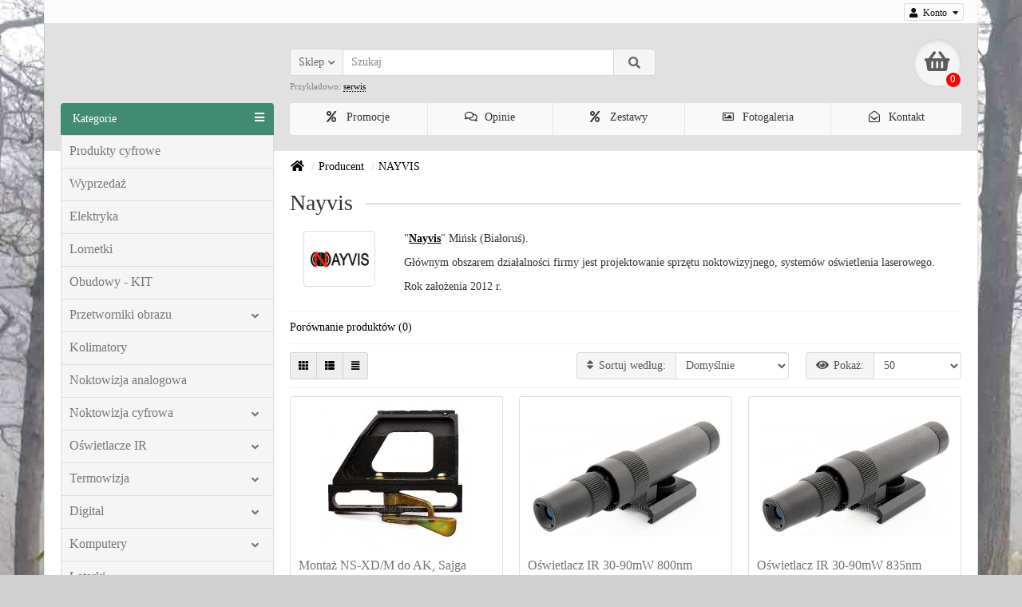

--- FILE ---
content_type: text/html; charset=utf-8
request_url: https://nokto.info/nayvis.html
body_size: 11801
content:
<!DOCTYPE html> <!--[if IE]><![endif]--> <!--[if IE 8 ]><html dir="ltr" lang="pl" class="ie8"><![endif]--> <!--[if IE 9 ]><html dir="ltr" lang="pl" class="ie9"><![endif]--> <!--[if (gt IE 9)|!(IE)]><!--> <html prefix="og: http://ogp.me/ns# business: http://ogp.me/ns/business#" dir="ltr" lang="pl"> <!--<![endif]--> <head> <meta charset="UTF-8" /> <meta name="viewport" content="width=device-width, initial-scale=1" /> <meta http-equiv="X-UA-Compatible" content="IE=edge" /> <title>produkty firmy Nayvis | sklep internetowy WWW.NOKTO.INFO</title> <base href="https://nokto.info/" /> <meta name="description" content="Nayvis | sklep internetowy WWW.NOKTO.INFO" /> <meta name="keywords" content= "Nayvis" /> <link href="https://nokto.info/nayvis.html" rel="canonical" /> <link href="https://nokto.info/image/catalog/icon.jpg" rel="icon" /> <link href="catalog/view/javascript/bootstrap/css/bootstrap.min.css" rel="stylesheet" media="screen" /> <link href="catalog/view/theme/unishop/stylesheet/stylesheet.css?v=2.5.0.0" rel="stylesheet" type="text/css" media="screen" /> <link href="catalog/view/theme/unishop/stylesheet/font-awesome.min.css" rel="stylesheet" type="text/css" media="screen" /> <link href="catalog/view/theme/unishop/stylesheet/elements_0.css?1768226816019" rel="stylesheet" type="text/css" media="screen" /> <link href="catalog/view/theme/unishop/stylesheet/notification.css" type="text/css" rel="stylesheet" media="screen" /> <link href="catalog/view/theme/unishop/stylesheet/background.css" rel="stylesheet" type="text/css" media="screen" /> <link href="catalog/view/theme/unishop/stylesheet/light.css" rel="stylesheet" type="text/css" media="screen" /> <link href="catalog/view/theme/unishop/stylesheet/night.css" rel="stylesheet" type="text/css" media="screen" /> <script>if(!localStorage.getItem('display')) {localStorage.setItem('display', 'grid');}</script> <script src="catalog/view/javascript/jquery/jquery-2.1.1.min.js"></script> <script src="catalog/view/javascript/bootstrap/js/bootstrap.min.js"></script> <script src="catalog/view/theme/unishop/js/common.js"></script> <script src="catalog/view/javascript/jquery/owl-carousel/owl.carousel.min.js"></script> <style>@media (min-width:992px) {
#column-left {margin-top:850px} 
#menu {border-radius:4px 4px 0 0} #menu .navbar-collapse {display:block !important}
}</style> <!--microdatapro 7.5 open graph start --> <meta property="og:locale" content="pl"> <meta property="og:rich_attachment" content="true"> <meta property="og:site_name" content="sklep internetowy-www.Nokto.Info" /> <meta property="og:type" content="business.business" /> <meta property="og:title" content="produkty firmy Nayvis | sklep internetowy WWW.NOKTO.INFO" /> <meta property="og:description" content="Nayvis | sklep internetowy WWW.NOKTO.INFO" /> <meta property="og:image" content="" /> <meta property="og:image:secure_url" content="" /> <meta property="og:image:width" content="1200"> <meta property="og:image:height" content="630"> <meta property="og:url" content="https://nokto.info/" /> <meta property="business:contact_data:street_address" content="ul. Jabłoni 8/28"/> <meta property="business:contact_data:locality" content="Sanok"/> <meta property="business:contact_data:postal_code" content="38500" /> <meta property="business:contact_data:country_name" content="Polska"/> <meta property="place:location:latitude" content="49.571810" /> <meta property="place:location:longitude" content="22.197428" /> <meta property="business:contact_data:email" content="kontakt@nokto.info"/> <meta property="business:contact_data:phone_number" content="+48-662-522-463"/> <!--microdatapro 7.5 open graph end --> <link rel="preload" href="//nokto.info/catalog/view/theme/unishop/fonts/fa-solid-900.woff2" as="font" crossorigin="anonymous"> <link rel="preload" href="//nokto.info/catalog/view/theme/unishop/fonts/fa-regular-400.woff2" as="font" crossorigin="anonymous"> <link rel="preload" href="//nokto.info/catalog/view/theme/unishop/fonts/fa-brands-400.woff2" as="font" crossorigin="anonymous"> <script type="text/javascript">				
$(document).ready(function() {uni_notify();});				
$(document).ajaxStop(function() {uni_notify();});				
function uni_notify() {					
$('.add_to_cart.disabled').each(function() {						
var p_id = $(this).attr('class').replace(/\s+/g, '').match(/(\d+)/g);						
$(this).unbind('click').attr('onclick', 'callback("Powiadom o dostępności", '+p_id+');').removeAttr('disabled');					
});				
}
</script> <style>.btn.disabled{cursor:pointer}</style> <script type="text/javascript">
				$(document).ready(function() {uni_notify();});
				$(document).ajaxStop(function() {uni_notify();});
				function uni_notify() {
					$('.add_to_cart.disabled').each(function() {
						var p_id = $(this).attr('class').replace(/\s+/g, '').match(/(\d+)/g);
						$(this).unbind('click').attr('onclick', 'callback("Powiadom o dostępności", '+p_id+');').removeAttr('disabled');
					});
				}
			</script> <style>.btn.disabled{cursor:pointer}</style> </head> <body class="product-manufacturer-info-20"> <nav id="top"> <div class="container"> <div class="pull-right"> <div id="account" class="btn-group"> <button class="btn btn-link dropdown-toggle" data-toggle="dropdown"> <i class="fa fa-user"></i> <span class="hidden-xs"> Konto</span> <i class="fa fa-caret-down"></i> </button> <ul class="dropdown-menu dropdown-menu-right"> <li><a onclick="register();" >Zarejestruj się</a></li> <li><a onclick="login();">Zaloguj się</a></li> </ul> </div> </div> </div> </nav> <!-- oryg header UNI--> <header> <div class="container"> <div class="row"> <div class="col-xs-12 col-sm-6 col-md-3 col-lg-3"> <div id="logo"> </div> </div> <div class="col-xs-9 col-sm-4 col-md-3 col-md-push-5"> <!--		<div id="phone"> <div class="phone dropdown-toggle pull-right" data-toggle="dropdown"> <div><i class="fa fa-phone"></i> <span>662 522 463</span> <i class="fa fa-chevron-down hidden-xs"></i></div> <div>pn. - pt.: 10-16</div> </div> </div>
--> </div> <div class="col-xs-3 col-sm-2 col-md-1 col-md-push-5"><div id="cart" class="btn-group pull-right "> <button type="button" data-toggle="dropdown" data-loading-text="Ładowanie..." class="btn dropdown-toggle"><i class="fa fa-shopping-basket"></i> <span id="cart-total">0</span></button> <ul class="dropdown-menu pull-right"> <li style="padding-top:0;border-top:none"> <p class="text-center">Twój koszyk jest pusty!</p> </li> </ul> <script>
function p_array() {}
function replace_button(product_id, options){$('.'+product_id).html('<i class="fa fa-check" aria-hidden="true"></i> <span class="hidden-sm">W koszyku</span>').addClass('in_cart');}
function return_button(product_id) {$('.'+product_id).html('<i class="fa fa-shopping-basket" aria-hidden="true"></i> <span class="hidden-sm">Do koszyka</span>').removeClass('in_cart');}
$(document).ready(function() {p_array();});
</script> </div></div> <div id="div_search" class="col-xs-12 col-sm-6 col-md-4 col-lg-5 hidden-sm col-md-pull-4"><div id="search" class="search_form input-group se"> <input type="hidden" name="filter_category_id" value="" /> <div class="cat_id input-group-btn"> <button type="button" class="btn btn-default btn-lg dropdown-toggle" data-toggle="dropdown"><span>Sklep</span><i class="fa fa-chevron-down"></i></button> <ul class="dropdown-menu"><li data-id=""><a>Sklep</a></li><li data-id="162"><a>Produkty cyfrowe</a></li><li data-id="160"><a>Wyprzedaż</a></li><li data-id="161"><a>Elektryka</a></li><li data-id="65"><a>Lornetki</a></li><li data-id="114"><a>Obudowy - KIT</a></li><li data-id="139"><a>Przetworniki obrazu</a></li><li data-id="62"><a>Kolimatory</a></li><li data-id="85"><a>Noktowizja analogowa</a></li><li data-id="90"><a>Noktowizja cyfrowa</a></li><li data-id="102"><a>Oświetlacze IR</a></li><li data-id="107"><a>Termowizja</a></li><li data-id="124"><a>Digital</a></li><li data-id="151"><a>Komputery</a></li><li data-id="134"><a>Latarki</a></li><li data-id="132"><a>Fotopułapki</a></li><li data-id="66"><a>Montaże</a></li><li data-id="63"><a>Celowniki</a></li><li data-id="67"><a>Szyny</a></li><li data-id="59"><a>Akcesoria</a></li><li data-id="106"><a>Archiwum</a></li><li data-id="64"><a>Komis</a></li><li data-id="138"><a>Dla domu, na prezent</a></li></ul> </div> <input type="text" name="search" value="" placeholder="Szukaj" class="form-control input-lg" /> <span class="input-group-btn"> <button type="button" class="search btn btn-default btn-lg"><i class="fa fa-search"></i></button> </span> </div> <div id="search_phrase" class="hidden-xs hidden-sm">Przykładowo: <a> serwis</a></div></div> </div> </div> <div class="container"> <div class="row"> <div class="col-sm-12 col-md-8 col-lg-9 col-xl-16 col-md-push-4 col-lg-push-3 col-xl-push-2"> <ul class="menu_links"> <li> <a href="promocje/" title="Promocje"> <span><i class="fa fa-percent"></i></span>
																				Promocje									</a> </li> <li> <a href="reviews/" title="Opinie"> <span><i class="far fa-comments"></i></span>
																				Opinie									</a> </li> <li> <a href="zestaw-promocyjny/" title="Zestawy"> <span><i class="fa fa-percent"></i></span>
																				Zestawy									</a> </li> <li> <a href="gallery/" title="Fotogaleria"> <span><i class="far fa-image"></i></span>
																				Fotogaleria									</a> </li> <li> <a href="kontakt/" title="Kontakt"> <span><i class="far fa-envelope-open"></i></span>
																				Kontakt									</a> </li> </ul> <script>uniUpdRightMenu('.menu_links');</script> </div> <div class="col-sm-6 col-md-4 col-lg-3 col-xl-4 col-md-pull-8 col-lg-pull-9 col-xl-pull-8"> <nav id="menu" class=" navbar"> <div class="navbar-header"> <span id="category">Kategorie</span> <button type="button" class="btn-navbar navbar-toggle" data-toggle="collapse" data-target=".navbar-ex1-collapse"><i class="fa fa-bars" aria-hidden="true"></i></button> </div> <div class="collapse navbar-collapse navbar-ex1-collapse"> <ul class="nav navbar-nav"> <li  > <a href="https://nokto.info/produkty-cyfrowe/">
																																													Produkty cyfrowe																					</a> </li> <li  > <a href="https://nokto.info/wyprzedaz/">
																																													Wyprzedaż																					</a> </li> <li  > <a href="https://nokto.info/elektryka/">
																																													Elektryka																					</a> </li> <li  > <a href="https://nokto.info/lornetki/">
																																													Lornetki																					</a> </li> <li  > <a href="https://nokto.info/obudowa-jak-zrobic-noktowizor/">
																																													Obudowy - KIT																					</a> </li> <li class="has-children" > <a href="https://nokto.info/image-intensifier-tubes-for-night-vision-devices/">
																																													Przetworniki obrazu											<i class="fas fa-angle-down fa-fw"></i> </a> <span class="dropdown-toggle visible-xs visible-sm"><i class="fa fa-plus" aria-hidden="true"></i><i class="fa fa-minus" aria-hidden="true"></i></span> <div class="dropdown-menu column-1"> <div class="dropdown-inner row"> <ul class="list-unstyled col-sm-12"> <li> <a href="https://nokto.info/image-intensifier-tubes-for-night-vision-devices/image-intensifier-tubes-gen-0/"><i class="fas fa-angle-right"></i>Gen.0</a> </li> </ul> <ul class="list-unstyled col-sm-12"> <li> <a href="https://nokto.info/image-intensifier-tubes-for-night-vision-devices/image-intensifier-tubes-gen-1/"><i class="fas fa-angle-right"></i>Gen.1/1+</a> </li> </ul> <ul class="list-unstyled col-sm-12"> <li> <a href="https://nokto.info/image-intensifier-tubes-for-night-vision-devices/image-intensifier-tubes-gen-2/"><i class="fas fa-angle-right"></i>Gen.2</a> </li> </ul> <ul class="list-unstyled col-sm-12"> <li> <a href="https://nokto.info/image-intensifier-tubes-for-night-vision-devices/image-intensifier-tubes-gen-2--/"><i class="fas fa-angle-right"></i>Gen.2+</a> </li> </ul> <ul class="list-unstyled col-sm-12"> <li> <a href="https://nokto.info/image-intensifier-tubes-for-night-vision-devices/gen-hybryda/"><i class="fas fa-angle-right"></i>Hybryda</a> </li> </ul> <ul class="list-unstyled col-sm-12"> <li> <a href="https://nokto.info/image-intensifier-tubes-for-night-vision-devices/image-intensifier-tubes-gen-3/"><i class="fas fa-angle-right"></i>Gen.3/3+</a> </li> </ul> <ul class="list-unstyled col-sm-12"> <li> <a href="https://nokto.info/image-intensifier-tubes-for-night-vision-devices/gen-4/"><i class="fas fa-angle-right"></i>Gen.4</a> </li> </ul> </div> </div> </li> <li  > <a href="https://nokto.info/kolimatory/">
																																													Kolimatory																					</a> </li> <li  > <a href="https://nokto.info/noktowizja/">
																																													Noktowizja analogowa																					</a> </li> <li class="has-children" > <a href="https://nokto.info/cyfrowe/">
																																													Noktowizja cyfrowa											<i class="fas fa-angle-down fa-fw"></i> </a> <span class="dropdown-toggle visible-xs visible-sm"><i class="fa fa-plus" aria-hidden="true"></i><i class="fa fa-minus" aria-hidden="true"></i></span> <div class="dropdown-menu column-1"> <div class="dropdown-inner row"> <ul class="list-unstyled col-sm-12"> <li> <a href="https://nokto.info/cyfrowe/celowniki-cyfrowe/"><i class="fas fa-angle-right"></i>Celowniki cyfrowe</a> </li> </ul> <ul class="list-unstyled col-sm-12"> <li> <a href="https://nokto.info/cyfrowe/nasadka-cyfrowa/"><i class="fas fa-angle-right"></i>Nasadki cyfrowe</a> </li> </ul> <ul class="list-unstyled col-sm-12"> <li> <a href="https://nokto.info/cyfrowe/monokulary-binokulary-cyfrowe/"><i class="fas fa-angle-right"></i>Mono / binokulary cyfrowe</a> </li> </ul> </div> </div> </li> <li class="has-children" > <a href="https://nokto.info/oswietlacze-ir/">
																																													Oświetlacze IR											<i class="fas fa-angle-down fa-fw"></i> </a> <span class="dropdown-toggle visible-xs visible-sm"><i class="fa fa-plus" aria-hidden="true"></i><i class="fa fa-minus" aria-hidden="true"></i></span> <div class="dropdown-menu column-1"> <div class="dropdown-inner row"> <ul class="list-unstyled col-sm-12"> <li> <a href="https://nokto.info/oswietlacze-ir/diodowe-oswietlacze-ir/"><i class="fas fa-angle-right"></i>Diodowe</a> </li> </ul> <ul class="list-unstyled col-sm-12"> <li> <a href="https://nokto.info/oswietlacze-ir/halogenowe-oswietlacze-ir/"><i class="fas fa-angle-right"></i>Halogenowe</a> </li> </ul> <ul class="list-unstyled col-sm-12"> <li> <a href="https://nokto.info/oswietlacze-ir/laserowe-oswietlacze-ir/"><i class="fas fa-angle-right"></i>Laserowe</a> </li> </ul> </div> </div> </li> <li class="has-children" > <a href="https://nokto.info/termowizja/">
																																													Termowizja											<i class="fas fa-angle-down fa-fw"></i> </a> <span class="dropdown-toggle visible-xs visible-sm"><i class="fa fa-plus" aria-hidden="true"></i><i class="fa fa-minus" aria-hidden="true"></i></span> <div class="dropdown-menu column-1"> <div class="dropdown-inner row"> <ul class="list-unstyled col-sm-12"> <li> <a href="https://nokto.info/termowizja/celownik-termowizyjny/"><i class="fas fa-angle-right"></i>Celownik termowizor</a> </li> </ul> <ul class="list-unstyled col-sm-12"> <li> <a href="https://nokto.info/termowizja/monokular-termowizor/"><i class="fas fa-angle-right"></i>Monokular termowizor</a> </li> </ul> <ul class="list-unstyled col-sm-12"> <li> <a href="https://nokto.info/termowizja/lornetka-termowizyjna/"><i class="fas fa-angle-right"></i>Binokular termowizor</a> </li> </ul> <ul class="list-unstyled col-sm-12"> <li> <a href="https://nokto.info/termowizja/nasadki-termowizyjne/"><i class="fas fa-angle-right"></i>Nasadka termowizyjna</a> </li> </ul> <ul class="list-unstyled col-sm-12"> <li> <a href="https://nokto.info/termowizja/akcesoria-do-termowizora/"><i class="fas fa-angle-right"></i>Akcesoria do termowizorów</a> </li> </ul> </div> </div> </li> <li class="has-children" > <a href="https://nokto.info/digital/">
																																													Digital											<i class="fas fa-angle-down fa-fw"></i> </a> <span class="dropdown-toggle visible-xs visible-sm"><i class="fa fa-plus" aria-hidden="true"></i><i class="fa fa-minus" aria-hidden="true"></i></span> <div class="dropdown-menu column-1"> <div class="dropdown-inner row"> <ul class="list-unstyled col-sm-12"> <li> <a href="https://nokto.info/digital/dodatki-do-sprzetu-cyfrowego/"><i class="fas fa-angle-right"></i>Dodatki</a> </li> </ul> <ul class="list-unstyled col-sm-12"> <li> <a href="https://nokto.info/digital/modul-kamery/"><i class="fas fa-angle-right"></i>Kamery</a> </li> </ul> <ul class="list-unstyled col-sm-12"> <li> <a href="https://nokto.info/digital/monitory/"><i class="fas fa-angle-right"></i>Monitory</a> </li> </ul> <ul class="list-unstyled col-sm-12"> <li> <a href="https://nokto.info/digital/nagrywarki/"><i class="fas fa-angle-right"></i>Nagrywarki</a> </li> </ul> <ul class="list-unstyled col-sm-12"> <li> <a href="https://nokto.info/digital/obiektywy/"><i class="fas fa-angle-right"></i>Obiektywy</a> </li> </ul> <ul class="list-unstyled col-sm-12"> <li> <a href="https://nokto.info/digital/obudowy/"><i class="fas fa-angle-right"></i>Obudowy</a> </li> </ul> </div> </div> </li> <li class="has-children" > <a href="https://nokto.info/komputery/">
																																													Komputery											<i class="fas fa-angle-down fa-fw"></i> </a> <span class="dropdown-toggle visible-xs visible-sm"><i class="fa fa-plus" aria-hidden="true"></i><i class="fa fa-minus" aria-hidden="true"></i></span> <div class="dropdown-menu column-1"> <div class="dropdown-inner row"> <ul class="list-unstyled col-sm-12"> <li> <a href="https://nokto.info/komputery/karty-graficzne-gpu/"><i class="fas fa-angle-right"></i>Karty graficzne</a> </li> </ul> <ul class="list-unstyled col-sm-12"> <li> <a href="https://nokto.info/komputery/plyty-glowne-do-komputera/"><i class="fas fa-angle-right"></i>Płyty główne</a> </li> </ul> <ul class="list-unstyled col-sm-12"> <li> <a href="https://nokto.info/komputery/zestawy-komputerowe/"><i class="fas fa-angle-right"></i>Zestawy komputerowe</a> </li> </ul> </div> </div> </li> <li  > <a href="https://nokto.info/latarki/">
																																													Latarki																					</a> </li> <li  > <a href="https://nokto.info/fotopulapka/">
																																													Fotopułapki																					</a> </li> <li class="has-children" > <a href="https://nokto.info/montaze/">
																																													Montaże											<i class="fas fa-angle-down fa-fw"></i> </a> <span class="dropdown-toggle visible-xs visible-sm"><i class="fa fa-plus" aria-hidden="true"></i><i class="fa fa-minus" aria-hidden="true"></i></span> <div class="dropdown-menu column-1"> <div class="dropdown-inner row"> <ul class="list-unstyled col-sm-12"> <li> <a href="https://nokto.info/montaze/ak-sajga/"><i class="fas fa-angle-right"></i>AK, Sajga</a> </li> </ul> <ul class="list-unstyled col-sm-12"> <li> <a href="https://nokto.info/montaze/swd-sks-tigr/"><i class="fas fa-angle-right"></i>SWD, SKS, Tigr</a> </li> </ul> <ul class="list-unstyled col-sm-12"> <li> <a href="https://nokto.info/montaze/noktowizorow/"><i class="fas fa-angle-right"></i>do noktowizorów</a> </li> </ul> <ul class="list-unstyled col-sm-12"> <li> <a href="https://nokto.info/montaze/tubus/"><i class="fas fa-angle-right"></i>na tubus</a> </li> </ul> <ul class="list-unstyled col-sm-12"> <li> <a href="https://nokto.info/montaze/poziomicy-wskazniki-pochylenia/"><i class="fas fa-angle-right"></i>poziomicy</a> </li> </ul> <ul class="list-unstyled col-sm-12"> <li> <a href="https://nokto.info/montaze/akcesoria-montaze/"><i class="fas fa-angle-right"></i>akcesoria</a> </li> </ul> </div> </div> </li> <li  > <a href="https://nokto.info/lunety-celownicze/">
																																													Celowniki																					</a> </li> <li  > <a href="https://nokto.info/szyny/">
																																													Szyny																					</a> </li> <li class="has-children" > <a href="https://nokto.info/akcesoria/">
																																													Akcesoria											<i class="fas fa-angle-down fa-fw"></i> </a> <span class="dropdown-toggle visible-xs visible-sm"><i class="fa fa-plus" aria-hidden="true"></i><i class="fa fa-minus" aria-hidden="true"></i></span> <div class="dropdown-menu column-1"> <div class="dropdown-inner row"> <ul class="list-unstyled col-sm-12"> <li> <a href="https://nokto.info/akcesoria/adaptery/"><i class="fas fa-angle-right"></i>Adaptery</a> </li> </ul> <ul class="list-unstyled col-sm-12"> <li> <a href="https://nokto.info/akcesoria/dodatki/"><i class="fas fa-angle-right"></i>Dodatki</a> </li> </ul> <ul class="list-unstyled col-sm-12"> <li> <a href="https://nokto.info/akcesoria/elektronika/"><i class="fas fa-angle-right"></i>Elektronika</a> </li> </ul> <ul class="list-unstyled col-sm-12"> <li> <a href="https://nokto.info/akcesoria/guma/"><i class="fas fa-angle-right"></i>Guma</a> </li> </ul> <ul class="list-unstyled col-sm-12"> <li> <a href="https://nokto.info/akcesoria/naboj-laserowy/"><i class="fas fa-angle-right"></i>Naboje laserowe</a> </li> </ul> <ul class="list-unstyled col-sm-12"> <li> <a href="https://nokto.info/akcesoria/optyka/"><i class="fas fa-angle-right"></i>Optyka</a> <span class="dropdown-toggle visible-xs visible-sm"><i class="fa fa-plus" aria-hidden="true"></i><i class="fa fa-minus" aria-hidden="true"></i></span> <div class="dropdown-menu"> <div class="dropdown-inner"> <ul class="list-unstyled"> <li> <a href="https://nokto.info/akcesoria/optyka/okular-soczewka/"><i class="fas fa-angle-double-right"></i>Okulary</a> </li> <li> <a href="https://nokto.info/akcesoria/optyka/obiektyw-soczewka/"><i class="fas fa-angle-double-right"></i>Obiektywy</a> </li> <li> <a href="https://nokto.info/akcesoria/optyka/soczewka/"><i class="fas fa-angle-double-right"></i>Soczewki</a> </li> <li> <a href="https://nokto.info/akcesoria/optyka/filtr-optyczny/"><i class="fas fa-angle-double-right"></i>Filtry</a> </li> </ul> </div> </div> </li> </ul> <ul class="list-unstyled col-sm-12"> <li> <a href="https://nokto.info/akcesoria/pasek-pokrowiec-etui/"><i class="fas fa-angle-right"></i>Pokrowcy, paski</a> </li> </ul> <ul class="list-unstyled col-sm-12"> <li> <a href="https://nokto.info/akcesoria/zasilanie/"><i class="fas fa-angle-right"></i>Zasilanie</a> </li> </ul> </div> </div> </li> <li  > <a href="https://nokto.info/archiwum/">
																																													Archiwum																					</a> </li> <li  > <a href="https://nokto.info/komis/">
																																													Komis																					</a> </li> <li  > <a href="https://nokto.info/dla-domu-na-prezent/">
																																													Dla domu, na prezent																					</a> </li> </ul> </div> </nav> <div class="container"></div> </div> <div id="div_search2" class="col-xs-12 col-sm-6 col-md-5 visible-sm"></div> <script>$('#div_search > *').clone().appendTo('#div_search2');</script> </div> </div> </header> <div id="main_content"> <!-- oryg header UNI--><div class="container"> <ul class="breadcrumb col-md-offset-4 col-lg-offset-3"> <li><a href="https://nokto.info/"><i class="fa fa-home fa-2x"></i></a></li> <li><a href="https://nokto.info/producent/">Producent</a></li> <li><a href="https://nokto.info/nayvis.html">NAYVIS</a></li> </ul> <div class="row"><aside id="column-left" class="col-sm-4 col-md-4 col-lg-3 hidden-xs "> <h3>Producenci</h3> <div class="list-group"> <a href="https://nokto.info/armasight.html" class="list-group-item">ARMASIGHT</a> <a href="https://nokto.info/atn.html" class="list-group-item">ATN</a> <a href="https://nokto.info/belomo.html" class="list-group-item">BELOMO</a> <a href="https://nokto.info/bering-optics.html" class="list-group-item">BERING OPTICS</a> <a href="https://nokto.info/chiny.html" class="list-group-item">CHINY</a> <a href="https://nokto.info/coated-optics.html" class="list-group-item">COATED OPTICS</a> <a href="https://nokto.info/cot.html" class="list-group-item">COT</a> <a href="https://nokto.info/dedal-nv.html" class="list-group-item">DEDAL NV</a> <a href="https://nokto.info/dipol.html" class="list-group-item">DIPOL</a> <a href="https://nokto.info/electrooptic.html" class="list-group-item">ELEKTROOPTIC</a> <a href="https://nokto.info/etronika-sp--z-o-o-.html" class="list-group-item">ETRONIKA Sp. z o.o.</a> <a href="https://nokto.info/flir.html" class="list-group-item">FLIR</a> <a href="https://nokto.info/fortuna.html" class="list-group-item">FORTUNA</a> <a href="https://nokto.info/gals-optics.html" class="list-group-item">GALS OPTICS</a> <a href="https://nokto.info/gtl.html" class="list-group-item">GTL</a> <a href="https://nokto.info/hikmicro.html" class="list-group-item">HIKMICRO</a> <a href="https://nokto.info/hikvision.html" class="list-group-item">HIKVISION</a> <a href="https://nokto.info/infiray.html" class="list-group-item">INFIRAY</a> <a href="https://nokto.info/infratech.html" class="list-group-item">INFRATECH</a> <a href="https://nokto.info/ipz.html" class="list-group-item">IPZ</a> <a href="https://nokto.info/iwt.html" class="list-group-item">IWT</a> <a href="https://nokto.info/japan.html" class="list-group-item">JAPAN</a> <a href="https://nokto.info/komz.html" class="list-group-item">KOMZ</a> <a href="https://nokto.info/lzos.html" class="list-group-item">LZOS</a> <a href="https://nokto.info/maxell.html" class="list-group-item">MAXELL</a> <a href="https://nokto.info/nayvis.html" class="list-group-item active">NAYVIS</a> <a href="https://nokto.info/niemcy.html" class="list-group-item">NIEMCY</a> <a href="https://nokto.info/npz-optics.html" class="list-group-item">NPZ Optics</a> <a href="https://nokto.info/owlnv.html" class="list-group-item">OWLNV</a> <a href="https://nokto.info/pard-technology-limited.html" class="list-group-item">PARD</a> <a href="https://nokto.info/pulsar.html" class="list-group-item">PULSAR</a> <a href="https://nokto.info/pzo-warszawa.html" class="list-group-item">PZO</a> <a href="https://nokto.info/romz.html" class="list-group-item">ROMZ</a> <a href="https://nokto.info/rosja.html" class="list-group-item">ROSJA</a> <a href="https://nokto.info/senopex.html" class="list-group-item">SENOPEX</a> <a href="https://nokto.info/spektroptics.html" class="list-group-item">SPEKTR</a> <a href="https://nokto.info/sytong.html" class="list-group-item">SYTONG</a> <a href="https://nokto.info/thermtec.html" class="list-group-item">THERMTEC</a> <a href="https://nokto.info/trustfire.html" class="list-group-item">TRUSTFIRE</a> <a href="https://nokto.info/ukraina.html" class="list-group-item">UKRAINA</a> <a href="https://nokto.info/ultrafire.html" class="list-group-item">ULTRAFIRE</a> <a href="https://nokto.info/unitek.html" class="list-group-item">UNITEK</a> <a href="https://nokto.info/vectoroptics.html" class="list-group-item">VECTOR OPTICS</a> <a href="https://nokto.info/vomz.html" class="list-group-item">VOMZ</a> <a href="https://nokto.info/yukon.html" class="list-group-item">YUKON</a> <a href="https://nokto.info/zenit--oao-kmz-.html" class="list-group-item">ZENIT (OAO-KMZ)</a> <a href="https://nokto.info/zenit-belomo.html" class="list-group-item">ZENIT-BELOMO</a> <a href="https://nokto.info/zenitco.html" class="list-group-item">ZENITCO</a> <a href="https://nokto.info/zomz.html" class="list-group-item">ZOMZ</a> <a href="https://nokto.info/lomo.html" class="list-group-item">ŁOMO</a> <!--
 dla listy producentów usuń, jeśli chcesz bez nawigacji bocznej
 --> <!--
  <select onchange="gobrandpage(this.value)" class="form-control"> <option value="https://nokto.info/armasight.html"  class="list-group-item active">ARMASIGHT</option> <option value="https://nokto.info/atn.html"  class="list-group-item active">ATN</option> <option value="https://nokto.info/belomo.html"  class="list-group-item active">BELOMO</option> <option value="https://nokto.info/bering-optics.html"  class="list-group-item active">BERING OPTICS</option> <option value="https://nokto.info/chiny.html"  class="list-group-item active">CHINY</option> <option value="https://nokto.info/coated-optics.html"  class="list-group-item active">COATED OPTICS</option> <option value="https://nokto.info/cot.html"  class="list-group-item active">COT</option> <option value="https://nokto.info/dedal-nv.html"  class="list-group-item active">DEDAL NV</option> <option value="https://nokto.info/dipol.html"  class="list-group-item active">DIPOL</option> <option value="https://nokto.info/electrooptic.html"  class="list-group-item active">ELEKTROOPTIC</option> <option value="https://nokto.info/etronika-sp--z-o-o-.html"  class="list-group-item active">ETRONIKA Sp. z o.o.</option> <option value="https://nokto.info/flir.html"  class="list-group-item active">FLIR</option> <option value="https://nokto.info/fortuna.html"  class="list-group-item active">FORTUNA</option> <option value="https://nokto.info/gals-optics.html"  class="list-group-item active">GALS OPTICS</option> <option value="https://nokto.info/gtl.html"  class="list-group-item active">GTL</option> <option value="https://nokto.info/hikmicro.html"  class="list-group-item active">HIKMICRO</option> <option value="https://nokto.info/hikvision.html"  class="list-group-item active">HIKVISION</option> <option value="https://nokto.info/infiray.html"  class="list-group-item active">INFIRAY</option> <option value="https://nokto.info/infratech.html"  class="list-group-item active">INFRATECH</option> <option value="https://nokto.info/ipz.html"  class="list-group-item active">IPZ</option> <option value="https://nokto.info/iwt.html"  class="list-group-item active">IWT</option> <option value="https://nokto.info/japan.html"  class="list-group-item active">JAPAN</option> <option value="https://nokto.info/komz.html"  class="list-group-item active">KOMZ</option> <option value="https://nokto.info/lzos.html"  class="list-group-item active">LZOS</option> <option value="https://nokto.info/maxell.html"  class="list-group-item active">MAXELL</option> <option value="https://nokto.info/nayvis.html" SELECTED class="list-group-item active">NAYVIS</option> <option value="https://nokto.info/niemcy.html"  class="list-group-item active">NIEMCY</option> <option value="https://nokto.info/npz-optics.html"  class="list-group-item active">NPZ Optics</option> <option value="https://nokto.info/owlnv.html"  class="list-group-item active">OWLNV</option> <option value="https://nokto.info/pard-technology-limited.html"  class="list-group-item active">PARD</option> <option value="https://nokto.info/pulsar.html"  class="list-group-item active">PULSAR</option> <option value="https://nokto.info/pzo-warszawa.html"  class="list-group-item active">PZO</option> <option value="https://nokto.info/romz.html"  class="list-group-item active">ROMZ</option> <option value="https://nokto.info/rosja.html"  class="list-group-item active">ROSJA</option> <option value="https://nokto.info/senopex.html"  class="list-group-item active">SENOPEX</option> <option value="https://nokto.info/spektroptics.html"  class="list-group-item active">SPEKTR</option> <option value="https://nokto.info/sytong.html"  class="list-group-item active">SYTONG</option> <option value="https://nokto.info/thermtec.html"  class="list-group-item active">THERMTEC</option> <option value="https://nokto.info/trustfire.html"  class="list-group-item active">TRUSTFIRE</option> <option value="https://nokto.info/ukraina.html"  class="list-group-item active">UKRAINA</option> <option value="https://nokto.info/ultrafire.html"  class="list-group-item active">ULTRAFIRE</option> <option value="https://nokto.info/unitek.html"  class="list-group-item active">UNITEK</option> <option value="https://nokto.info/vectoroptics.html"  class="list-group-item active">VECTOR OPTICS</option> <option value="https://nokto.info/vomz.html"  class="list-group-item active">VOMZ</option> <option value="https://nokto.info/yukon.html"  class="list-group-item active">YUKON</option> <option value="https://nokto.info/zenit--oao-kmz-.html"  class="list-group-item active">ZENIT (OAO-KMZ)</option> <option value="https://nokto.info/zenit-belomo.html"  class="list-group-item active">ZENIT-BELOMO</option> <option value="https://nokto.info/zenitco.html"  class="list-group-item active">ZENITCO</option> <option value="https://nokto.info/zomz.html"  class="list-group-item active">ZOMZ</option> <option value="https://nokto.info/lomo.html"  class="list-group-item active">ŁOMO</option> </select>--> </div> <script>
	function gobrandpage(id){
		window.location.href=id;
	}
</script></aside> <div id="content" class="col-sm-8 col-md-8 col-lg-9"> <h1 class="heading"><span>Nayvis</span></h1> <div class="manufacturer_block row"> <div class="col-xs-12 col-sm-2"> <img src="https://nokto.info/image/cache/catalog/logo/logo-nayvis-80x60.png" alt="Nayvis" class="img-responsive"/> </div> <div class="col-xs-12 col-sm-10"> <div class="description"><p style="line-height: 20.8px;">"<a href="http://infra.by/" target="_blank" style=""><b>Nayvis</b></a>" Mińsk (Białoruś).</p><p style="line-height: 20.8px;">Głównym obszarem działalności firmy jest projektowanie sprzętu noktowizyjnego, systemów oświetlenia laserowego.</p><p style="line-height: 20.8px;">Rok założenia 2012 r.</p></div> </div> </div> <hr /> <p style="margin:0"><a href="https://nokto.info/index.php?route=product/compare" id="compare-total">Porównanie produktów (0)</a></p> <div class="row"> <div class="col-xs-12"><hr /></div> <div class="col-xs-12 col-sm-4 col-md-3 col-lg-2 hidden-xs"> <div class="btn-group"> <button type="button" id="grid-view" class="btn btn-default" data-toggle="tooltip" title="Siatka"><i class="fa fa-th"></i></button> <button type="button" id="list-view" class="btn btn-default" data-toggle="tooltip" title="Spis"><i class="fa fa-th-list"></i></button> <button type="button" id="compact-view" class="btn btn-default" data-toggle="tooltip" title="Kompaktowy"><i class="fa fa-align-justify"></i></button> </div> </div> <div class="col-xs-6 col-sm-5 col-md-4 col-lg-4 col-md-offset-2 col-lg-offset-3 text-right"> <div class="input-group"> <span class="input-group-addon"><i class="fa fa-sort"></i><span class="hidden-xs hidden-sm hidden-md">Sortuj według:</span></span> <select id="input-sort" class="form-control" onchange="location = this.value;"> <option value="https://nokto.info/nayvis.html?sort=p.sort_order&amp;order=ASC" selected="selected">Domyślnie</option> <option value="https://nokto.info/nayvis.html?sort=pd.name&amp;order=ASC">Nazwa (A - Z)</option> <option value="https://nokto.info/nayvis.html?sort=pd.name&amp;order=DESC">Nazwa (Z - A)</option> <option value="https://nokto.info/nayvis.html?sort=p.price&amp;order=ASC">Cena (Niska &gt; Wysoka)</option> <option value="https://nokto.info/nayvis.html?sort=p.price&amp;order=DESC">Cena (Wysoka &gt; Niska)</option> <option value="https://nokto.info/nayvis.html?sort=rating&amp;order=DESC">Ocena (Najwyższa)</option> <option value="https://nokto.info/nayvis.html?sort=rating&amp;order=ASC">Ocena (Najniższa)</option> <option value="https://nokto.info/nayvis.html?sort=p.model&amp;order=ASC">Model (A - Z)</option> <option value="https://nokto.info/nayvis.html?sort=p.model&amp;order=DESC">Model (Z - A)</option> </select> </div> </div> <div class="col-xs-6 col-sm-3 col-md-3 col-lg-3 text-right"> <div class="input-group"> <span class="input-group-addon"><i class="fa fa-eye"></i><span class="hidden-xs hidden-sm hidden-md">Pokaż:</span></span> <select id="input-limit" class="form-control" onchange="location = this.value;"> <option value="https://nokto.info/nayvis.html?limit=25">25</option> <option value="https://nokto.info/nayvis.html?limit=50" selected="selected">50</option> <option value="https://nokto.info/nayvis.html?limit=75">75</option> <option value="https://nokto.info/nayvis.html?limit=100">100</option> </select> </div> </div> <div class="col-xs-12"><hr /></div> </div> <div class="row"> <div class="product-layout product-list col-xs-12"> <div class="product-thumb transition"> <div class="image"> <a href="https://nokto.info/montaz-ns-xdm-do-ak-sajga.html"> <img src="https://nokto.info/image/cache/catalog/kategorie/montaze/nokto/MN-040/montaz-boczny-nayvis-celownik-nokto%20%281%29-240x180.jpg"  data-additional="https://nokto.info/image/cache/catalog/kategorie/montaze/nokto/MN-040/montaz-boczny-nayvis-celownik-nokto%20%282%29-240x180.jpg" alt="Montaż NS-XD/M do AK, Sajga" title="Montaż NS-XD/M do AK, Sajga" class="img-responsive" /> </a> </div> <div class="caption"> <a href="https://nokto.info/montaz-ns-xdm-do-ak-sajga.html">Montaż NS-XD/M do AK, Sajga</a> <p class="description">Model: MN-040</p> <div id="option_118" class="option"> </div> <div class="rating"> <span class="fa fa-stack"><i class="far fa-star fa-stack-2x"></i></span> <span class="fa fa-stack"><i class="far fa-star fa-stack-2x"></i></span> <span class="fa fa-stack"><i class="far fa-star fa-stack-2x"></i></span> <span class="fa fa-stack"><i class="far fa-star fa-stack-2x"></i></span> <span class="fa fa-stack"><i class="far fa-star fa-stack-2x"></i></span> <sup><a onclick="location='https://nokto.info/montaz-ns-xdm-do-ak-sajga.html#tab-review'"></a></sup> </div> <p class="price" data-price="300" data-special="0">300 zł</p> </div> <div class="cart"> <button type="button" class="add_to_cart button btn btn-default  118" data-toggle="tooltip" title="Do koszyka" onclick="cart.add(118)"><i class="fa fa-shopping-basket"></i><span class="hidden-sm">Do koszyka</span></button> <button type="button" class="wishlist btn btn-default" data-toggle="tooltip" title="Dodaj do listy życzeń" onclick="wishlist.add('118');"><i class="fa fa-heart"></i></button> <button type="button" class="compare btn btn-default" data-toggle="tooltip" title="Dodaj do porównania" onclick="compare.add('118');"><i class="fa fa-exchange-alt"></i></button> </div> </div> </div> <div class="product-layout product-list col-xs-12"> <div class="product-thumb transition"> <div class="image"> <a href="https://nokto.info/oswietlacz-iluminator-laserowy-30-90mw-800nm.html"> <img src="https://nokto.info/image/cache/catalog/kategorie/noktowizory/IR/nayvis/laserowy-oswietlacz-do-noktowizora%5B4%5D-240x180.jpg"  data-additional="https://nokto.info/image/cache/catalog/kategorie/noktowizory/IR/nayvis/laserowy-oswietlacz-do-noktowizora%5B5%5D-240x180.jpg" alt="Oświetlacz IR 30-90mW 800nm" title="Oświetlacz IR 30-90mW 800nm" class="img-responsive" /> </a> </div> <div class="caption"> <a href="https://nokto.info/oswietlacz-iluminator-laserowy-30-90mw-800nm.html">Oświetlacz IR 30-90mW 800nm</a> <p class="description">Model&nbsp;OL-010</p> <div id="option_148" class="option"> </div> <div class="rating"> <span class="fa fa-stack"><i class="fa fa-star fa-stack-2x"></i></span> <span class="fa fa-stack"><i class="fa fa-star fa-stack-2x"></i></span> <span class="fa fa-stack"><i class="fa fa-star fa-stack-2x"></i></span> <span class="fa fa-stack"><i class="fa fa-star fa-stack-2x"></i></span> <span class="fa fa-stack"><i class="fa fa-star fa-stack-2x"></i></span> <sup><a onclick="location='https://nokto.info/oswietlacz-iluminator-laserowy-30-90mw-800nm.html#tab-review'">1</a></sup> </div> <p class="price" data-price="700" data-special="0">700 zł</p> </div> <div class="cart"> <button type="button" class="add_to_cart button btn btn-default  148" data-toggle="tooltip" title="Do koszyka" onclick="cart.add(148)"><i class="fa fa-shopping-basket"></i><span class="hidden-sm">Do koszyka</span></button> <button type="button" class="wishlist btn btn-default" data-toggle="tooltip" title="Dodaj do listy życzeń" onclick="wishlist.add('148');"><i class="fa fa-heart"></i></button> <button type="button" class="compare btn btn-default" data-toggle="tooltip" title="Dodaj do porównania" onclick="compare.add('148');"><i class="fa fa-exchange-alt"></i></button> </div> </div> </div> <div class="product-layout product-list col-xs-12"> <div class="product-thumb transition"> <div class="image"> <a href="https://nokto.info/oswietlacz-laserowy-30-90mw-835nm.html"> <img src="https://nokto.info/image/cache/catalog/kategorie/noktowizory/IR/nayvis/laserowy-oswietlacz-do-noktowizora%5B4%5D-240x180.jpg"  data-additional="https://nokto.info/image/cache/catalog/kategorie/noktowizory/IR/nayvis/laserowy-oswietlacz-do-noktowizora%5B11%5D-240x180.jpg" alt="Oświetlacz IR 30-90mW 835nm" title="Oświetlacz IR 30-90mW 835nm" class="img-responsive" /> </a> </div> <div class="caption"> <a href="https://nokto.info/oswietlacz-laserowy-30-90mw-835nm.html">Oświetlacz IR 30-90mW 835nm</a> <p class="description">Model OL-011</p> <div id="option_149" class="option"> </div> <div class="rating"> <span class="fa fa-stack"><i class="fa fa-star fa-stack-2x"></i></span> <span class="fa fa-stack"><i class="fa fa-star fa-stack-2x"></i></span> <span class="fa fa-stack"><i class="fa fa-star fa-stack-2x"></i></span> <span class="fa fa-stack"><i class="fa fa-star fa-stack-2x"></i></span> <span class="fa fa-stack"><i class="fa fa-star fa-stack-2x"></i></span> <sup><a onclick="location='https://nokto.info/oswietlacz-laserowy-30-90mw-835nm.html#tab-review'">4</a></sup> </div> <p class="price" data-price="750" data-special="0">750 zł</p> </div> <div class="cart"> <button type="button" class="add_to_cart button btn btn-default  149" data-toggle="tooltip" title="Do koszyka" onclick="cart.add(149)"><i class="fa fa-shopping-basket"></i><span class="hidden-sm">Do koszyka</span></button> <button type="button" class="wishlist btn btn-default" data-toggle="tooltip" title="Dodaj do listy życzeń" onclick="wishlist.add('149');"><i class="fa fa-heart"></i></button> <button type="button" class="compare btn btn-default" data-toggle="tooltip" title="Dodaj do porównania" onclick="compare.add('149');"><i class="fa fa-exchange-alt"></i></button> </div> </div> </div> <div class="product-layout product-list col-xs-12"> <div class="product-thumb transition"> <div class="image"> <a href="https://nokto.info/kolimator-nayvis-rs-34m.html"> <img src="https://nokto.info/image/cache/catalog/kategorie/kolimatory/RS-34M/celownik-kolimator-RS-34M-240x180.jpg" data-status=" brak" data-status-id="5" data-additional="https://nokto.info/image/cache/catalog/kategorie/kolimatory/RS-34M/celownik-kolimator-RS-34M%5B1%5D-240x180.jpg" alt="Kolimator RS-34M" title="Kolimator RS-34M" class="img-responsive" /> </a> </div> <div class="caption"> <a href="https://nokto.info/kolimator-nayvis-rs-34m.html">Kolimator RS-34M</a> <p class="description">Oryginalny produkt firmy ..</p> <div id="option_81" class="option"> </div> <div class="rating"> <span class="fa fa-stack"><i class="far fa-star fa-stack-2x"></i></span> <span class="fa fa-stack"><i class="far fa-star fa-stack-2x"></i></span> <span class="fa fa-stack"><i class="far fa-star fa-stack-2x"></i></span> <span class="fa fa-stack"><i class="far fa-star fa-stack-2x"></i></span> <span class="fa fa-stack"><i class="far fa-star fa-stack-2x"></i></span> <sup><a onclick="location='https://nokto.info/kolimator-nayvis-rs-34m.html#tab-review'"></a></sup> </div> <p class="price" data-price="630" data-special="0">630 zł</p> </div> <div class="cart"> <button type="button" class="add_to_cart button btn btn-default disabled 81" data-toggle="tooltip" title="Powiadom" onclick="cart.add(81)"><i class="far fa-envelope"></i><span class="hidden-sm">Powiadom</span></button> <button type="button" class="wishlist btn btn-default" data-toggle="tooltip" title="Dodaj do listy życzeń" onclick="wishlist.add('81');"><i class="fa fa-heart"></i></button> <button type="button" class="compare btn btn-default" data-toggle="tooltip" title="Dodaj do porównania" onclick="compare.add('81');"><i class="fa fa-exchange-alt"></i></button> </div> </div> </div> <div class="product-layout product-list col-xs-12"> <div class="product-thumb transition"> <div class="image"> <a href="https://nokto.info/montaz-do-oswietlacza-laserowego-nayvis.html"> <img src="https://nokto.info/image/cache/catalog/kategorie/noktowizory/IR/OL00001/montaz-dove-tail-do-oswietlacza-laserowego-nayvis-240x180.jpg" data-status="sprzedano" data-status-id="12" data-additional="https://nokto.info/image/cache/catalog/kategorie/noktowizory/IR/OL00001/montaz-dove-tail-do-oswietlacza-laserowego-nayvis%5B4%5D-240x180.jpg" alt="Montaż do oświetlacza laserowego Nayvis" title="Montaż do oświetlacza laserowego Nayvis" class="img-responsive" /> </a> </div> <div class="caption"> <a href="https://nokto.info/montaz-do-oswietlacza-laserowego-nayvis.html">Montaż do oświetlacza laserowego Nayvis</a> <p class="description">Model: OL-001</p> <div id="option_558" class="option"> </div> <div class="rating"> <span class="fa fa-stack"><i class="far fa-star fa-stack-2x"></i></span> <span class="fa fa-stack"><i class="far fa-star fa-stack-2x"></i></span> <span class="fa fa-stack"><i class="far fa-star fa-stack-2x"></i></span> <span class="fa fa-stack"><i class="far fa-star fa-stack-2x"></i></span> <span class="fa fa-stack"><i class="far fa-star fa-stack-2x"></i></span> <sup><a onclick="location='https://nokto.info/montaz-do-oswietlacza-laserowego-nayvis.html#tab-review'"></a></sup> </div> <p class="price" data-price="100" data-special="0">100 zł</p> </div> <div class="cart"> <button type="button" class="add_to_cart button btn btn-default disabled 558" data-toggle="tooltip" title="Powiadom" onclick="cart.add(558)"><i class="far fa-envelope"></i><span class="hidden-sm">Powiadom</span></button> <button type="button" class="wishlist btn btn-default" data-toggle="tooltip" title="Dodaj do listy życzeń" onclick="wishlist.add('558');"><i class="fa fa-heart"></i></button> <button type="button" class="compare btn btn-default" data-toggle="tooltip" title="Dodaj do porównania" onclick="compare.add('558');"><i class="fa fa-exchange-alt"></i></button> </div> </div> </div> <div class="product-layout product-list col-xs-12"> <div class="product-thumb transition"> <div class="image"> <a href="https://nokto.info/montaz-do-oswietlacza-nayvis-na-weaver.html"> <img src="https://nokto.info/image/cache/catalog/kategorie/noktowizory/IR/OL00002/montaz-do-oswietlacza-laserowego-nayvis-na-szyne-weaver-240x180.jpg" data-status="sprzedano" data-status-id="12" data-additional="https://nokto.info/image/cache/catalog/kategorie/noktowizory/IR/OL00002/montaz-do-oswietlacza-laserowego-nayvis-na-szyne-weaver%5B3%5D-240x180.jpg" alt="Montaż do oświetlacza Nayvis na Weaver" title="Montaż do oświetlacza Nayvis na Weaver" class="img-responsive" /> </a> </div> <div class="caption"> <a href="https://nokto.info/montaz-do-oswietlacza-nayvis-na-weaver.html">Montaż do oświetlacza Nayvis na Weaver</a> <p class="description">Model: OL-002</p> <div id="option_567" class="option"> </div> <div class="rating"> <span class="fa fa-stack"><i class="far fa-star fa-stack-2x"></i></span> <span class="fa fa-stack"><i class="far fa-star fa-stack-2x"></i></span> <span class="fa fa-stack"><i class="far fa-star fa-stack-2x"></i></span> <span class="fa fa-stack"><i class="far fa-star fa-stack-2x"></i></span> <span class="fa fa-stack"><i class="far fa-star fa-stack-2x"></i></span> <sup><a onclick="location='https://nokto.info/montaz-do-oswietlacza-nayvis-na-weaver.html#tab-review'"></a></sup> </div> <p class="price" data-price="100" data-special="0">100 zł</p> </div> <div class="cart"> <button type="button" class="add_to_cart button btn btn-default disabled 567" data-toggle="tooltip" title="Powiadom" onclick="cart.add(567)"><i class="far fa-envelope"></i><span class="hidden-sm">Powiadom</span></button> <button type="button" class="wishlist btn btn-default" data-toggle="tooltip" title="Dodaj do listy życzeń" onclick="wishlist.add('567');"><i class="fa fa-heart"></i></button> <button type="button" class="compare btn btn-default" data-toggle="tooltip" title="Dodaj do porównania" onclick="compare.add('567');"><i class="fa fa-exchange-alt"></i></button> </div> </div> </div> <div class="product-layout product-list col-xs-12"> <div class="product-thumb transition"> <div class="image"> <a href="https://nokto.info/celownik-noktowizyjny-nayvis-ns-hd-gen-1--core.html"> <img src="https://nokto.info/image/cache/catalog/kategorie/noktowizory/celowniki/NS-HD/celownik-noktowizyjny-NAYVIS-NS-HD-240x180.jpg" data-status=" brak" data-status-id="5" data-additional="https://nokto.info/image/cache/catalog/kategorie/noktowizory/celowniki/NS-HD/celownik-noktowizyjny-NAYVIS-NS-HD_3-240x180.jpg" alt="Noktowizor celownik NS-HD (gen.1 HR)" title="Noktowizor celownik NS-HD (gen.1 HR)" class="img-responsive" /> </a> </div> <div class="caption"> <a href="https://nokto.info/celownik-noktowizyjny-nayvis-ns-hd-gen-1--core.html">Noktowizor celownik NS-HD (gen.1 HR)</a> <p class="description">Produkt firmy "Nayvis" (B..</p> <div id="option_200" class="option"> </div> <div class="rating"> <span class="fa fa-stack"><i class="far fa-star fa-stack-2x"></i></span> <span class="fa fa-stack"><i class="far fa-star fa-stack-2x"></i></span> <span class="fa fa-stack"><i class="far fa-star fa-stack-2x"></i></span> <span class="fa fa-stack"><i class="far fa-star fa-stack-2x"></i></span> <span class="fa fa-stack"><i class="far fa-star fa-stack-2x"></i></span> <sup><a onclick="location='https://nokto.info/celownik-noktowizyjny-nayvis-ns-hd-gen-1--core.html#tab-review'"></a></sup> </div> <p class="price" data-price="0" data-special="0">0 zł</p> </div> <div class="cart"> <button type="button" class="add_to_cart button btn btn-default disabled 200" data-toggle="tooltip" title="Powiadom" onclick="cart.add(200)"><i class="far fa-envelope"></i><span class="hidden-sm">Powiadom</span></button> <button type="button" class="wishlist btn btn-default" data-toggle="tooltip" title="Dodaj do listy życzeń" onclick="wishlist.add('200');"><i class="fa fa-heart"></i></button> <button type="button" class="compare btn btn-default" data-toggle="tooltip" title="Dodaj do porównania" onclick="compare.add('200');"><i class="fa fa-exchange-alt"></i></button> </div> </div> </div> <div class="product-layout product-list col-xs-12"> <div class="product-thumb transition"> <div class="image"> <a href="https://nokto.info/noktowizor-celownik-ns-xd-gen1.html"> <img src="https://nokto.info/image/cache/catalog/kategorie/noktowizory/celowniki/NS-XD/celownik-noktowizyjny-NAYVIS-NS-XD-240x180.jpg" data-status=" brak" data-status-id="5" data-additional="https://nokto.info/image/cache/catalog/kategorie/noktowizory/celowniki/NS-XD/celownik-noktowizyjny-NAYVIS-NS-XD%5B1%5D-240x180.jpg" alt="Noktowizor celownik NS-XD (gen.1)" title="Noktowizor celownik NS-XD (gen.1)" class="img-responsive" /> </a> </div> <div class="caption"> <a href="https://nokto.info/noktowizor-celownik-ns-xd-gen1.html">Noktowizor celownik NS-XD (gen.1)</a> <p class="description">Produkt firmy "Nayvis" (B..</p> <div id="option_244" class="option"> </div> <div class="rating"> <span class="fa fa-stack"><i class="far fa-star fa-stack-2x"></i></span> <span class="fa fa-stack"><i class="far fa-star fa-stack-2x"></i></span> <span class="fa fa-stack"><i class="far fa-star fa-stack-2x"></i></span> <span class="fa fa-stack"><i class="far fa-star fa-stack-2x"></i></span> <span class="fa fa-stack"><i class="far fa-star fa-stack-2x"></i></span> <sup><a onclick="location='https://nokto.info/noktowizor-celownik-ns-xd-gen1.html#tab-review'"></a></sup> </div> <p class="price" data-price="2100" data-special="0">2 100 zł</p> </div> <div class="cart"> <button type="button" class="add_to_cart button btn btn-default disabled 244" data-toggle="tooltip" title="Powiadom" onclick="cart.add(244)"><i class="far fa-envelope"></i><span class="hidden-sm">Powiadom</span></button> <button type="button" class="wishlist btn btn-default" data-toggle="tooltip" title="Dodaj do listy życzeń" onclick="wishlist.add('244');"><i class="fa fa-heart"></i></button> <button type="button" class="compare btn btn-default" data-toggle="tooltip" title="Dodaj do porównania" onclick="compare.add('244');"><i class="fa fa-exchange-alt"></i></button> </div> </div> </div> <div class="product-layout product-list col-xs-12"> <div class="product-thumb transition"> <div class="image"> <a href="https://nokto.info/noktowizor-celownik-ns-xd-sajga-gen1.html"> <img src="https://nokto.info/image/cache/catalog/kategorie/noktowizory/celowniki/NS-XD-bok/w-celownik-noktowizyjny-NS-XD-240x180.jpg" data-status=" brak" data-status-id="5" data-additional="https://nokto.info/image/cache/catalog/kategorie/noktowizory/celowniki/NS-XD-bok/w-celownik-noktowizyjny-NS-XD_1-240x180.jpg" alt="Noktowizor celownik NS-XD Sajga (gen.1)" title="Noktowizor celownik NS-XD Sajga (gen.1)" class="img-responsive" /> </a> </div> <div class="caption"> <a href="https://nokto.info/noktowizor-celownik-ns-xd-sajga-gen1.html">Noktowizor celownik NS-XD Sajga (gen.1)</a> <p class="description">Produkt firmy "Nayvis" (B..</p> <div id="option_245" class="option"> </div> <div class="rating"> <span class="fa fa-stack"><i class="far fa-star fa-stack-2x"></i></span> <span class="fa fa-stack"><i class="far fa-star fa-stack-2x"></i></span> <span class="fa fa-stack"><i class="far fa-star fa-stack-2x"></i></span> <span class="fa fa-stack"><i class="far fa-star fa-stack-2x"></i></span> <span class="fa fa-stack"><i class="far fa-star fa-stack-2x"></i></span> <sup><a onclick="location='https://nokto.info/noktowizor-celownik-ns-xd-sajga-gen1.html#tab-review'"></a></sup> </div> <p class="price" data-price="2200" data-special="0">2 200 zł</p> </div> <div class="cart"> <button type="button" class="add_to_cart button btn btn-default disabled 245" data-toggle="tooltip" title="Powiadom" onclick="cart.add(245)"><i class="far fa-envelope"></i><span class="hidden-sm">Powiadom</span></button> <button type="button" class="wishlist btn btn-default" data-toggle="tooltip" title="Dodaj do listy życzeń" onclick="wishlist.add('245');"><i class="fa fa-heart"></i></button> <button type="button" class="compare btn btn-default" data-toggle="tooltip" title="Dodaj do porównania" onclick="compare.add('245');"><i class="fa fa-exchange-alt"></i></button> </div> </div> </div> <div class="product-layout product-list col-xs-12"> <div class="product-thumb transition"> <div class="image"> <a href="https://nokto.info/lornetka-noktowizyjna-nayvis-nbl-352-hd.html"> <img src="https://nokto.info/image/cache/catalog/kategorie/noktowizory/binokulary/NBL352HD/lornetka-noktowizyjna-NAYVIS-NBL-352-HD-240x180.jpg" data-status=" brak" data-status-id="5" data-additional="https://nokto.info/image/cache/catalog/kategorie/noktowizory/binokulary/NBL352HD/lornetka-noktowizyjna-NAYVIS-NBL-352-HD%281%29-240x180.jpg" alt="Noktowizor lornetka NBL 352HD 3.6x IR-847nm (gen.1+HR)" title="Noktowizor lornetka NBL 352HD 3.6x IR-847nm (gen.1+HR)" class="img-responsive" /> </a> </div> <div class="caption"> <a href="https://nokto.info/lornetka-noktowizyjna-nayvis-nbl-352-hd.html">Noktowizor lornetka NBL 352HD 3.6x IR-847nm (gen.1+HR)</a> <p class="description">Produkt firmy "NAYVIS" (B..</p> <div id="option_177" class="option"> </div> <div class="rating"> <span class="fa fa-stack"><i class="fa fa-star fa-stack-2x"></i></span> <span class="fa fa-stack"><i class="fa fa-star fa-stack-2x"></i></span> <span class="fa fa-stack"><i class="fa fa-star fa-stack-2x"></i></span> <span class="fa fa-stack"><i class="fa fa-star fa-stack-2x"></i></span> <span class="fa fa-stack"><i class="fa fa-star fa-stack-2x"></i></span> <sup><a onclick="location='https://nokto.info/lornetka-noktowizyjna-nayvis-nbl-352-hd.html#tab-review'">1</a></sup> </div> <p class="price" data-price="3900" data-special="0">3 900 zł</p> </div> <div class="cart"> <button type="button" class="add_to_cart button btn btn-default disabled 177" data-toggle="tooltip" title="Powiadom" onclick="cart.add(177)"><i class="far fa-envelope"></i><span class="hidden-sm">Powiadom</span></button> <button type="button" class="wishlist btn btn-default" data-toggle="tooltip" title="Dodaj do listy życzeń" onclick="wishlist.add('177');"><i class="fa fa-heart"></i></button> <button type="button" class="compare btn btn-default" data-toggle="tooltip" title="Dodaj do porównania" onclick="compare.add('177');"><i class="fa fa-exchange-alt"></i></button> </div> </div> </div> <div class="product-layout product-list col-xs-12"> <div class="product-thumb transition"> <div class="image"> <a href="https://nokto.info/lornetka-noktowizyjna-nbl-352.html"> <img src="https://nokto.info/image/cache/catalog/kategorie/noktowizory/binokulary/NBL352/lornetka-noktowizyjna-NBL-352-240x180.jpg" data-status=" brak" data-status-id="5" data-additional="https://nokto.info/image/cache/catalog/kategorie/noktowizory/binokulary/NBL352/lornetka-noktowizyjna-NBL-352_2-240x180.jpg" alt="Noktowizor lornetka NBL352 (gen.1)" title="Noktowizor lornetka NBL352 (gen.1)" class="img-responsive" /> </a> </div> <div class="caption"> <a href="https://nokto.info/lornetka-noktowizyjna-nbl-352.html">Noktowizor lornetka NBL352 (gen.1)</a> <p class="description">Produkt firmy "Nayvis" (B..</p> <div id="option_178" class="option"> </div> <div class="rating"> <span class="fa fa-stack"><i class="far fa-star fa-stack-2x"></i></span> <span class="fa fa-stack"><i class="far fa-star fa-stack-2x"></i></span> <span class="fa fa-stack"><i class="far fa-star fa-stack-2x"></i></span> <span class="fa fa-stack"><i class="far fa-star fa-stack-2x"></i></span> <span class="fa fa-stack"><i class="far fa-star fa-stack-2x"></i></span> <sup><a onclick="location='https://nokto.info/lornetka-noktowizyjna-nbl-352.html#tab-review'"></a></sup> </div> <p class="price" data-price="2400" data-special="0">2 400 zł</p> </div> <div class="cart"> <button type="button" class="add_to_cart button btn btn-default disabled 178" data-toggle="tooltip" title="Powiadom" onclick="cart.add(178)"><i class="far fa-envelope"></i><span class="hidden-sm">Powiadom</span></button> <button type="button" class="wishlist btn btn-default" data-toggle="tooltip" title="Dodaj do listy życzeń" onclick="wishlist.add('178');"><i class="fa fa-heart"></i></button> <button type="button" class="compare btn btn-default" data-toggle="tooltip" title="Dodaj do porównania" onclick="compare.add('178');"><i class="fa fa-exchange-alt"></i></button> </div> </div> </div> <div class="product-layout product-list col-xs-12"> <div class="product-thumb transition"> <div class="image"> <a href="https://nokto.info/lornetka-noktowizyjna-nbl-352d.html"> <img src="https://nokto.info/image/cache/catalog/kategorie/noktowizory/binokulary/NBL-D/lornetka-noktowizor-NBL-352D-240x180.jpg" data-status=" brak" data-status-id="5" data-additional="https://nokto.info/image/cache/catalog/kategorie/noktowizory/binokulary/NBL-D/lornetka-noktowizor-NBL-352D_1-240x180.jpg" alt="Noktowizor lornetka NBL352D (gen.1)" title="Noktowizor lornetka NBL352D (gen.1)" class="img-responsive" /> </a> </div> <div class="caption"> <a href="https://nokto.info/lornetka-noktowizyjna-nbl-352d.html">Noktowizor lornetka NBL352D (gen.1)</a> <p class="description">Produkt firmy "Nayvis" (B..</p> <div id="option_179" class="option"> </div> <div class="rating"> <span class="fa fa-stack"><i class="fa fa-star fa-stack-2x"></i></span> <span class="fa fa-stack"><i class="fa fa-star fa-stack-2x"></i></span> <span class="fa fa-stack"><i class="fa fa-star fa-stack-2x"></i></span> <span class="fa fa-stack"><i class="fa fa-star fa-stack-2x"></i></span> <span class="fa fa-stack"><i class="fa fa-star fa-stack-2x"></i></span> <sup><a onclick="location='https://nokto.info/lornetka-noktowizyjna-nbl-352d.html#tab-review'">1</a></sup> </div> <p class="price" data-price="2499" data-special="0">2 499 zł</p> </div> <div class="cart"> <button type="button" class="add_to_cart button btn btn-default disabled 179" data-toggle="tooltip" title="Powiadom" onclick="cart.add(179)"><i class="far fa-envelope"></i><span class="hidden-sm">Powiadom</span></button> <button type="button" class="wishlist btn btn-default" data-toggle="tooltip" title="Dodaj do listy życzeń" onclick="wishlist.add('179');"><i class="fa fa-heart"></i></button> <button type="button" class="compare btn btn-default" data-toggle="tooltip" title="Dodaj do porównania" onclick="compare.add('179');"><i class="fa fa-exchange-alt"></i></button> </div> </div> </div> <div class="product-layout product-list col-xs-12"> <div class="product-thumb transition"> <div class="image"> <a href="https://nokto.info/lornetka-noktowizyjna-nbl-352d1.html"> <img src="https://nokto.info/image/cache/catalog/kategorie/noktowizory/binokulary/NBL-D/lornetka-noktowizor-NBL-352D-240x180.jpg" data-status=" brak" data-status-id="5" data-additional="https://nokto.info/image/cache/catalog/kategorie/noktowizory/binokulary/NBL-D/lornetka-noktowizor-NBL-352D_1-240x180.jpg" alt="Noktowizor lornetka NBL352D1 (gen.1)" title="Noktowizor lornetka NBL352D1 (gen.1)" class="img-responsive" /> </a> </div> <div class="caption"> <a href="https://nokto.info/lornetka-noktowizyjna-nbl-352d1.html">Noktowizor lornetka NBL352D1 (gen.1)</a> <p class="description">Produkt firmy "Nayvis" (B..</p> <div id="option_180" class="option"> </div> <div class="rating"> <span class="fa fa-stack"><i class="far fa-star fa-stack-2x"></i></span> <span class="fa fa-stack"><i class="far fa-star fa-stack-2x"></i></span> <span class="fa fa-stack"><i class="far fa-star fa-stack-2x"></i></span> <span class="fa fa-stack"><i class="far fa-star fa-stack-2x"></i></span> <span class="fa fa-stack"><i class="far fa-star fa-stack-2x"></i></span> <sup><a onclick="location='https://nokto.info/lornetka-noktowizyjna-nbl-352d1.html#tab-review'"></a></sup> </div> <p class="price" data-price="2550" data-special="0">2 550 zł</p> </div> <div class="cart"> <button type="button" class="add_to_cart button btn btn-default disabled 180" data-toggle="tooltip" title="Powiadom" onclick="cart.add(180)"><i class="far fa-envelope"></i><span class="hidden-sm">Powiadom</span></button> <button type="button" class="wishlist btn btn-default" data-toggle="tooltip" title="Dodaj do listy życzeń" onclick="wishlist.add('180');"><i class="fa fa-heart"></i></button> <button type="button" class="compare btn btn-default" data-toggle="tooltip" title="Dodaj do porównania" onclick="compare.add('180');"><i class="fa fa-exchange-alt"></i></button> </div> </div> </div> <div class="product-layout product-list col-xs-12"> <div class="product-thumb transition"> <div class="image"> <a href="https://nokto.info/noktowizyjna-nasadka-fna-051-gen2-b-w.html"> <img src="https://nokto.info/image/cache/catalog/kategorie/noktowizory/nasadki/FNA-051/nasadka-noktowizyjna-nayvis-FNA-051-240x180.jpg" data-status=" brak" data-status-id="5" data-additional="https://nokto.info/image/cache/catalog/kategorie/noktowizory/nasadki/FNA-051/nasadka-noktowizyjna-nayvis-FNA-051%5B1%5D-240x180.jpg" alt="Noktowizor nasadka FNA-051 (gen.2+) b/w" title="Noktowizor nasadka FNA-051 (gen.2+) b/w" class="img-responsive" /> </a> </div> <div class="caption"> <a href="https://nokto.info/noktowizyjna-nasadka-fna-051-gen2-b-w.html">Noktowizor nasadka FNA-051 (gen.2+) b/w</a> <p class="description">Model: ONN-014.ONYX (czar..</p> <div id="option_461" class="option"> </div> <div class="rating"> <span class="fa fa-stack"><i class="far fa-star fa-stack-2x"></i></span> <span class="fa fa-stack"><i class="far fa-star fa-stack-2x"></i></span> <span class="fa fa-stack"><i class="far fa-star fa-stack-2x"></i></span> <span class="fa fa-stack"><i class="far fa-star fa-stack-2x"></i></span> <span class="fa fa-stack"><i class="far fa-star fa-stack-2x"></i></span> <sup><a onclick="location='https://nokto.info/noktowizyjna-nasadka-fna-051-gen2-b-w.html#tab-review'"></a></sup> </div> <p class="price" data-price="9200" data-special="0">9 200 zł</p> </div> <div class="cart"> <button type="button" class="add_to_cart button btn btn-default disabled 461" data-toggle="tooltip" title="Powiadom" onclick="cart.add(461)"><i class="far fa-envelope"></i><span class="hidden-sm">Powiadom</span></button> <button type="button" class="wishlist btn btn-default" data-toggle="tooltip" title="Dodaj do listy życzeń" onclick="wishlist.add('461');"><i class="fa fa-heart"></i></button> <button type="button" class="compare btn btn-default" data-toggle="tooltip" title="Dodaj do porównania" onclick="compare.add('461');"><i class="fa fa-exchange-alt"></i></button> </div> </div> </div> <div class="product-layout product-list col-xs-12"> <div class="product-thumb transition"> <div class="image"> <a href="https://nokto.info/oswietlacz-iluminator-laserowy-40mw-850nm.html"> <img src="https://nokto.info/image/cache/catalog/kategorie/noktowizory/IR/nayvis/laserowy-oswietlacz-do-noktowizora%5B4%5D-240x180.jpg" data-status=" brak" data-status-id="5" data-additional="https://nokto.info/image/cache/catalog/kategorie/noktowizory/IR/nayvis/laserowy-oswietlacz-do-noktowizora%5B5%5D-240x180.jpg" alt="Oświetlacz IR 40mW 850nm" title="Oświetlacz IR 40mW 850nm" class="img-responsive" /> </a> </div> <div class="caption"> <a href="https://nokto.info/oswietlacz-iluminator-laserowy-40mw-850nm.html">Oświetlacz IR 40mW 850nm</a> <p class="description">Model&nbsp;OL-012</p> <div id="option_151" class="option"> </div> <div class="rating"> <span class="fa fa-stack"><i class="far fa-star fa-stack-2x"></i></span> <span class="fa fa-stack"><i class="far fa-star fa-stack-2x"></i></span> <span class="fa fa-stack"><i class="far fa-star fa-stack-2x"></i></span> <span class="fa fa-stack"><i class="far fa-star fa-stack-2x"></i></span> <span class="fa fa-stack"><i class="far fa-star fa-stack-2x"></i></span> <sup><a onclick="location='https://nokto.info/oswietlacz-iluminator-laserowy-40mw-850nm.html#tab-review'"></a></sup> </div> <p class="price" data-price="730" data-special="0">730 zł</p> </div> <div class="cart"> <button type="button" class="add_to_cart button btn btn-default disabled 151" data-toggle="tooltip" title="Powiadom" onclick="cart.add(151)"><i class="far fa-envelope"></i><span class="hidden-sm">Powiadom</span></button> <button type="button" class="wishlist btn btn-default" data-toggle="tooltip" title="Dodaj do listy życzeń" onclick="wishlist.add('151');"><i class="fa fa-heart"></i></button> <button type="button" class="compare btn btn-default" data-toggle="tooltip" title="Dodaj do porównania" onclick="compare.add('151');"><i class="fa fa-exchange-alt"></i></button> </div> </div> </div> <div class="product-layout product-list col-xs-12"> <div class="product-thumb transition"> <div class="image"> <a href="https://nokto.info/oswietlacz-iluminator-laserowy-noktowizor-90mw-800nm.html"> <img src="https://nokto.info/image/cache/catalog/kategorie/noktowizory/IR/nayvis/laserowy-oswietlacz-do-noktowizora%5B4%5D-240x180.jpg" data-status=" brak" data-status-id="5" data-additional="https://nokto.info/image/cache/catalog/kategorie/noktowizory/IR/nayvis/laserowy-oswietlacz-do-noktowizora%5B11%5D-240x180.jpg" alt="Oświetlacz IR 90mW 800nm" title="Oświetlacz IR 90mW 800nm" class="img-responsive" /> </a> </div> <div class="caption"> <a href="https://nokto.info/oswietlacz-iluminator-laserowy-noktowizor-90mw-800nm.html">Oświetlacz IR 90mW 800nm</a> <p class="description">Model OL-013</p> <div id="option_152" class="option"> </div> <div class="rating"> <span class="fa fa-stack"><i class="fa fa-star fa-stack-2x"></i></span> <span class="fa fa-stack"><i class="fa fa-star fa-stack-2x"></i></span> <span class="fa fa-stack"><i class="fa fa-star fa-stack-2x"></i></span> <span class="fa fa-stack"><i class="fa fa-star fa-stack-2x"></i></span> <span class="fa fa-stack"><i class="fa fa-star fa-stack-2x"></i></span> <sup><a onclick="location='https://nokto.info/oswietlacz-iluminator-laserowy-noktowizor-90mw-800nm.html#tab-review'">1</a></sup> </div> <p class="price" data-price="650" data-special="0">650 zł</p> </div> <div class="cart"> <button type="button" class="add_to_cart button btn btn-default disabled 152" data-toggle="tooltip" title="Powiadom" onclick="cart.add(152)"><i class="far fa-envelope"></i><span class="hidden-sm">Powiadom</span></button> <button type="button" class="wishlist btn btn-default" data-toggle="tooltip" title="Dodaj do listy życzeń" onclick="wishlist.add('152');"><i class="fa fa-heart"></i></button> <button type="button" class="compare btn btn-default" data-toggle="tooltip" title="Dodaj do porównania" onclick="compare.add('152');"><i class="fa fa-exchange-alt"></i></button> </div> </div> </div> <div class="product-layout product-list col-xs-12"> <div class="product-thumb transition"> <div class="image"> <a href="https://nokto.info/przelacznik-do-oswietlacza-laserowego-nayvis.html"> <img src="https://nokto.info/image/cache/catalog/kategorie/noktowizory/IR/OL00004/przelacznik-do-oswietlacza-laserowego-nayvis-240x180.jpg" data-status=" brak" data-status-id="5" data-additional="https://nokto.info/image/cache/catalog/kategorie/noktowizory/IR/OL00004/przelacznik-do-oswietlacza-laserowego-nayvis%5B2%5D-240x180.jpg" alt="Przełącznik do oświetlacza laserowego Nayvis" title="Przełącznik do oświetlacza laserowego Nayvis" class="img-responsive" /> </a> </div> <div class="caption"> <a href="https://nokto.info/przelacznik-do-oswietlacza-laserowego-nayvis.html">Przełącznik do oświetlacza laserowego Nayvis</a> <p class="description">Model: OL-004</p> <div id="option_569" class="option"> </div> <div class="rating"> <span class="fa fa-stack"><i class="far fa-star fa-stack-2x"></i></span> <span class="fa fa-stack"><i class="far fa-star fa-stack-2x"></i></span> <span class="fa fa-stack"><i class="far fa-star fa-stack-2x"></i></span> <span class="fa fa-stack"><i class="far fa-star fa-stack-2x"></i></span> <span class="fa fa-stack"><i class="far fa-star fa-stack-2x"></i></span> <sup><a onclick="location='https://nokto.info/przelacznik-do-oswietlacza-laserowego-nayvis.html#tab-review'"></a></sup> </div> <p class="price" data-price="160" data-special="0">160 zł</p> </div> <div class="cart"> <button type="button" class="add_to_cart button btn btn-default disabled 569" data-toggle="tooltip" title="Powiadom" onclick="cart.add(569)"><i class="far fa-envelope"></i><span class="hidden-sm">Powiadom</span></button> <button type="button" class="wishlist btn btn-default" data-toggle="tooltip" title="Dodaj do listy życzeń" onclick="wishlist.add('569');"><i class="fa fa-heart"></i></button> <button type="button" class="compare btn btn-default" data-toggle="tooltip" title="Dodaj do porównania" onclick="compare.add('569');"><i class="fa fa-exchange-alt"></i></button> </div> </div> </div> <div class="product-layout product-list col-xs-12"> <div class="product-thumb transition"> <div class="image"> <a href="https://nokto.info/przelacznik-laserowegpo-oswietlacza-nayvis.html"> <img src="https://nokto.info/image/cache/catalog/kategorie/noktowizory/IR/OL-005/przelacznik-laserowegpo-oswietlacza-nayvis-240x180.jpg" data-status="sprzedano" data-status-id="12" data-additional="https://nokto.info/image/cache/catalog/kategorie/noktowizory/IR/OL-005/przelacznik-laserowegpo-oswietlacza-nayvis_-240x180.jpg" alt="Przełącznik laserowego oświetlacza Nayvis" title="Przełącznik laserowego oświetlacza Nayvis" class="img-responsive" /> </a> </div> <div class="caption"> <a href="https://nokto.info/przelacznik-laserowegpo-oswietlacza-nayvis.html">Przełącznik laserowego oświetlacza Nayvis</a> <p class="description">Model: OL-005</p> <div id="option_1012" class="option"> </div> <div class="rating"> <span class="fa fa-stack"><i class="far fa-star fa-stack-2x"></i></span> <span class="fa fa-stack"><i class="far fa-star fa-stack-2x"></i></span> <span class="fa fa-stack"><i class="far fa-star fa-stack-2x"></i></span> <span class="fa fa-stack"><i class="far fa-star fa-stack-2x"></i></span> <span class="fa fa-stack"><i class="far fa-star fa-stack-2x"></i></span> <sup><a onclick="location='https://nokto.info/przelacznik-laserowegpo-oswietlacza-nayvis.html#tab-review'"></a></sup> </div> <p class="price" data-price="150" data-special="0">150 zł</p> </div> <div class="cart"> <button type="button" class="add_to_cart button btn btn-default disabled 1012" data-toggle="tooltip" title="Powiadom" onclick="cart.add(1012)"><i class="far fa-envelope"></i><span class="hidden-sm">Powiadom</span></button> <button type="button" class="wishlist btn btn-default" data-toggle="tooltip" title="Dodaj do listy życzeń" onclick="wishlist.add('1012');"><i class="fa fa-heart"></i></button> <button type="button" class="compare btn btn-default" data-toggle="tooltip" title="Dodaj do porównania" onclick="compare.add('1012');"><i class="fa fa-exchange-alt"></i></button> </div> </div> </div> <div class="product-layout product-list col-xs-12"> <div class="product-thumb transition"> <div class="image"> <a href="https://nokto.info/szyna-dove-tail.html"> <img src="https://nokto.info/image/cache/catalog/kategorie/szyny/S-022/szyna-dove-tail-240x180.jpg" data-status="sprzedano" data-status-id="12" data-additional="https://nokto.info/image/cache/catalog/kategorie/szyny/S-022/szyna-dove-tail_-240x180.jpg" alt="Szyna Dove tail" title="Szyna Dove tail" class="img-responsive" /> </a> </div> <div class="caption"> <a href="https://nokto.info/szyna-dove-tail.html">Szyna Dove tail</a> <p class="description">Model: S-022</p> <div id="option_1013" class="option"> </div> <div class="rating"> <span class="fa fa-stack"><i class="far fa-star fa-stack-2x"></i></span> <span class="fa fa-stack"><i class="far fa-star fa-stack-2x"></i></span> <span class="fa fa-stack"><i class="far fa-star fa-stack-2x"></i></span> <span class="fa fa-stack"><i class="far fa-star fa-stack-2x"></i></span> <span class="fa fa-stack"><i class="far fa-star fa-stack-2x"></i></span> <sup><a onclick="location='https://nokto.info/szyna-dove-tail.html#tab-review'"></a></sup> </div> <p class="price" data-price="50" data-special="0">50 zł</p> </div> <div class="cart"> <button type="button" class="add_to_cart button btn btn-default disabled 1013" data-toggle="tooltip" title="Powiadom" onclick="cart.add(1013)"><i class="far fa-envelope"></i><span class="hidden-sm">Powiadom</span></button> <button type="button" class="wishlist btn btn-default" data-toggle="tooltip" title="Dodaj do listy życzeń" onclick="wishlist.add('1013');"><i class="fa fa-heart"></i></button> <button type="button" class="compare btn btn-default" data-toggle="tooltip" title="Dodaj do porównania" onclick="compare.add('1013');"><i class="fa fa-exchange-alt"></i></button> </div> </div> </div> </div> <div class="pagination_wrap row"> <div class="col-sm-6 text-left"></div> <div class="col-sm-6 text-right">Pokazano od 1 po 19 z 19 (1 str.)</div> </div> </div> </div> </div> <script>
	$(document).ready(function() {
	fly_menu('1');	fly_cart();		change_opt_img();	uni_live_search('1', '1', '1', '1', '10', 'Wszystkie wyniki wyszukiwania', 'Nic nie znaleziono');	});
	var uni_cart_type = 'popup',
		uni_descr_hover = '',
		uni_attr_hover = '',
		uni_option_hover = '';
</script> <div class="clear container"></div> <i class="fa fa-chevron-up scroll_up" onclick="scroll_to('body')"></i> <div class="show_quick_order"></div> <div class="show_callback"></div> <div class="show_login_register"></div> </div> <script type="text/javascript">/* AP Copy */document.body.addEventListener("mousedown",function(){var e;(e=document.getElementById("ap-copy"))&&e.remove()}),document.body.addEventListener("mouseup",function(){!function(){var e,t,n,o;if(window.getSelection){if(!(n=(e=window.getSelection()).toString())||n.length<10)return;(n=(t=e.getRangeAt(0)).cloneRange()).collapse(!1),(o=document.createElement("span")).setAttribute("id","ap-copy"),o.setAttribute("style","position:absolute;overflow:hidden;width:1px;height:1px"),o.innerHTML='<br>Więcej: <a href="'+location.href+'">'+location.href+"</a>",n.insertNode(o),t.setEndAfter(o),e.removeAllRanges(),e.addRange(t)}else if(document.selection){if(!(n=(t=(e=document.selection).createRange()).text)||n.length<10)return;(n=t.duplicate()).collapse(!1),(o=document.createElement("span")).setAttribute("id","ap-copy"),o.setAttribute("style","position:absolute;overflow:hidden;width:1px;height:1px"),o.innerHTML='<br>Więcej: <a href="'+location.href+'">'+location.href+"</a>",n.pasteHTML(o),t.setEndPoint("EndToEnd",n),t.select()}}()});/* AP Copy */</script> <footer> <div class="container"> <div class="row"> <div class="col-sm-6 col-md-3"> <h5 class="heading"><i class="fa fa-exclamation-circle"></i><span>Informacja</span></h5> <ul class="list-unstyled"> <li><a href="https://nokto.info/regulamin.html"><i class="fa fa-chevron-right"></i>Regulamin, zwrot</a></li> <li><a href="https://nokto.info/polityka-prywatnosci.html"><i class="fa fa-chevron-right"></i>Polityka prywatności</a></li> <li><a href="https://nokto.info/ochrona-danych-osobowych.html"><i class="fa fa-chevron-right"></i>Ochrona danych osobowych</a></li> </ul> </div> <div class="col-sm-6 col-md-3"> <hr class="visible-xs" /> <h5 class="heading"><i class="fas fa-user-friends"></i><span>Strefa klienta</span></h5> <ul class="list-unstyled"> <li> <a href="kontakt/"> <i class="fa fa-chevron-right"></i>Kontakt						</a> </li> <li> <a href="zwrot/"> <i class="fa fa-chevron-right"></i>Zwrot (dla zarejestrowanych)						</a> </li> <li> <a href="negocjuj-cene/"> <i class="fa fa-chevron-right"></i>Negocjuj cenę						</a> </li> <li> <a href="pomoc/"> <i class="fa fa-chevron-right"></i>Porady						</a> </li> </ul> </div> <div class="clearfix visible-sm"></div> <div class="col-sm-6 col-md-3"> <hr class="visible-xs visible-sm" /> <h5 class="heading"><i class="fa fa-list-ul"></i><span>Dodatki</span></h5> <ul class="list-unstyled"> <li> <a href="producent/"> <i class="fa fa-chevron-right"></i>Producenci						</a> </li> <li> <a href="https://inpost.pl/sledzenie-przesylek"> <i class="fa fa-chevron-right"></i>Śledzenie InPost						</a> </li> <li> <a href="https://emonitoring.poczta-polska.pl/"> <i class="fa fa-chevron-right"></i>Śledzenie Poczta Polska						</a> </li> <li> <a href="ostatnie/"> <i class="fa fa-chevron-right"></i>Nowości						</a> </li> </ul> </div> <div class="col-sm-6 col-md-3"> <hr class="visible-xs visible-sm" /> <h5 class="heading"><i class="fa fa-address-card"></i><span>Moje konto</span></h5> <ul class="list-unstyled"> <li> <a href="konto/"> <i class="fa fa-chevron-right"></i>Logowanie						</a> </li> <li> <a href="rejestracja/"> <i class="fa fa-chevron-right"></i>Rejestracja						</a> </li> <li> <a href="moje-zamowienia/"> <i class="fa fa-chevron-right"></i>Moje zamówienia						</a> </li> </ul> </div> </div> <hr /> <div class="row"> <div class="col-sm-12 col-md-6"> <div class="socials"> <a href="https://www.facebook.com/" target="_blank" title="" ><i class="fab fa-facebook"></i></a> <a href="https://twitter.com/" target="_blank" title="" ><i class="fab fa-twitter"></i></a> <a href="https://www.instagram.com/" target="_blank" title="" ><i class="fab fa-instagram"></i></a> <a href="https://www.youtube.com/watch?v=S1ioM81y3Ek" target="_blank" title="" ><i class="fab fa-youtube"></i></a> </div> </div> <div class="col-sm-12  col-md-6"> <hr class="visible-xs visible-sm" /> <div class="payments"> <img src="https://nokto.info/image/payment/visa.png" alt="visa" /> <img src="https://nokto.info/image/payment/master.png" alt="master" /> <img src="https://nokto.info/image/payment/paypal.png" alt="paypal" /> </div> </div> </div> </div> <script type="text/javascript" src="//rf.revolvermaps.com/0/0/3.js?i=51e0gtuucax&amp;b=0&amp;s=5&amp;m=1&amp;cl=000000&amp;co=000000&amp;cd=000000&amp;v0=0&amp;v1=0&amp;r=1" async="async"></script> <!--noindex--> <!--<script src='video/playerjs.js' type='text/javascript'></script>--> <!-- pokaz wiecej --> <script type="text/javascript" src="//nokto.info/catalog/view/javascript/more.min.js"></script> <script type="text/javascript">$(document).ready(function() {$("#more").advancedreadmore({maxWords: 50,highlightLink: false,linkPosition: 'center',hideTruncated: 'slide',hideTruncatedDirection: 'left',showOriginal: 'slide',showOriginalDirection: 'left',hideOriginal: 'fold',hideOriginalDirection: 'left',showTruncated: 'fold',showTruncatedDirection: 'horizontal',showSpeed: 300,hideSpeed: 900,linkClass:'pretty',linkTopMargin: 20,linkBottomMargin: 10,truncatedTextMarker: '',moreText: 'Pokaż więcej ...',lessText: 'Pokaż mniej'});});</script> <!-- /pokaz wiecej --> <!--/noindex--> </footer> <script type="text/javascript" src="//ajax.googleapis.com/ajax/libs/jqueryui/1.8.16/jquery-ui.min.js"></script> <script>
function price_format_ucat(price){c=0;d='.';t=' ';s_left='';s_right=' zł';n=price*1;i=parseInt(n=Math.abs(n).toFixed(c))+'';j=((j=i.length)>3)?j%3:0;price_text=s_left+(j?i.substr(0, j)+t:'')+i.substr(j).replace(/(\d{3})(?=\d)/g,"$1"+t)+(c?d+Math.abs(n-i).toFixed(c).slice(2):'')+s_right;     return price_text;}
function aa_ucat($s,p,dp,ff){$s.each(function(){var $t=$(this);$({value:$t.data('value')||dp}).animate({value:p},{easing:'swing',duration:500,step:function(value){$t.html(ff(value));$t.data('value',value);}});});}
function aa_pds(d,p,q){if(!d)return(p);d=JSON.parse(d.replace(/'/g,'"'));d.forEach(function(di){if(q>=Number(di.quantity))p=Number(di.price)||p;});return p;}
function recalculateprice_cat(o) {
dc=1;$o=$(o);$c=$o.closest('#quick_order');if($c.length==0)$c=$o.closest('.product-thumb');q=Number($c.find('input[name="quantity"]').first().val())||1;$pd=$c.find('p.price,div.price').first();pp=Number($pd.data('price')||0);ps=Number($pd.data('special')||0);if(isNaN(pp))return;if(ps==0){ps=false;dp=aa_pds($pd.data('discount'),pp,q);pp=dp;}var spp=pp;var sps=ps;var op=0;var sc=1.0;if(ps!==false)sc=pp/ps;$c.find('input:checked,option:selected').each(function(){if($(this).data('prefix')=='='){op+=Number($(this).data('price'));pp=0;if(ps!==false)ps=0;}});$c.find('input:checked,option:selected').each(function(){if($(this).data('prefix')=='+'){op+=Number($(this).data('price'));}if($(this).data('prefix')=='-'){op-=Number($(this).data('price'));}if($(this).data('prefix')=='%'){pcnt=1.0+(Number($(this).data('price'))/100.0);op*=pcnt;pp*=pcnt;if(ps!==false)ps*=pcnt;}if($(this).data('prefix')=='*'){op*=Number($(this).data('price'));pp*=Number($(this).data('price'));if(ps!==false)ps*=Number($(this).data('price'));}if($(this).data('prefix')=='/'){op/=Number($(this).data('price'));pp/=Number($(this).data('price'));if(ps!==false)ps/=Number($(this).data('price'));}});pp+=op;if(ps!==false){ps+=op;pp=ps*sc;}else{pp*=dc;}pp*=q;if(ps!==false){ps*=q;aa_ucat($c.find('.price-old'),pp,spp,price_format_ucat);aa_ucat($c.find('.price-new'),ps,sps,price_format_ucat);}else{aa_ucat($pd,pp,spp,price_format_ucat);}}
function autocalc_init() {
$('.product-thumb .price-tax').remove();
$('#quick_order input[type="checkbox"],#quick_order input[type="radio"],#quick_order select,.product-thumb input[type="checkbox"],.product-thumb input[type="radio"],.product-thumb select').each(function(){if($(this).data('autocalc'))return;$(this).data('autocalc',1).on('change',function(){recalculateprice_cat(this);});});
$('#quick_order input[name="quantity"],.product-thumb input[name="quantity"]').each(function(){if($(this).data('autocalc'))return;$(this).data('autocalc',1).on('input change',function(){recalculateprice_cat(this);});}); 
$('.product-thumb .option').wrapInner(function(){return $(this).find('form').length==0?'<form></form>':'';});
}
$(document).ready(function(){autocalc_init();});
</script> </body></html>

--- FILE ---
content_type: text/css
request_url: https://nokto.info/catalog/view/theme/unishop/stylesheet/stylesheet.css?v=2.5.0.0
body_size: 13856
content:
body,html{height:100%}.tooltip,body{font-family:Ubuntu,sans-serif}#product #additional-img a,.close,.container,.heading span,.modal-header .close,.product-thumb sup{position:relative}#product .form-group.popup_options a,#top .btn-link,#top-links a,#top-links li,.product-thumb .all:hover,a{text-decoration:none}#top .btn-group>.btn .fa+.fa,#top-links ul{margin:0 0 0 4px}#top,#top-links ul li a{border-bottom:1px solid rgba(0,0,0,.12)}#cart.fly,#cart.fly2{transition:.5s ease-in-out}#cart.open>.btn,#cart>.btn span,#top-links .dropdown-menu a{text-shadow:none}#menu .additional li a,.menu_links .additional li a{line-height:40px!important;padding:0!important}@font-face{font-family:Ubuntu;font-display:swap;src:url('../fonts/ubuntu-bold.woff2') format('woff2'),url('../fonts/ubuntu-bold.woff') format('woff');font-weight:700;font-style:normal}@font-face{font-family:Ubuntu;font-display:swap;src:url('../fonts/ubuntu-medium.woff2') format('woff2'),url('../fonts/ubuntu-medium.woff') format('woff');font-weight:500;font-style:normal}@font-face{font-family:Ubuntu;font-display:swap;src:url('../fonts/ubuntu-regular.woff2') format('woff2'),url('../fonts/ubuntu-regular.woff') format('woff');font-weight:400;font-style:normal}html{overflow-x:hidden}body{font-weight:400;font-size:14px;display:flex;flex-direction:column}h1,h2{font-size:2em}.btn:active,.btn:focus,.btn:hover,button,select{outline:0!important;-moz-user-select:none!important;-webkit-user-select:none!important}.add_to_cart.disabled{opacity:1;cursor:default}.tooltip{line-height:14px}h1{margin:0 0 20px}h2{margin:0 0 10px}h3{font-size:1.4em;margin:0 0 8px}h4{font-size:1.2em;margin:1px 0 10px}h5{font-size:1.1em;font-weight:500;margin:15px 0 10px}.btn-group>.btn-sm,.btn-sm,h6{font-size:10.2px}.heading{overflow:hidden;margin-right:0}.heading span{display:inline-block;padding:0 15px 0 0}.heading span:after{position:absolute;top:50%;left:100%;right:-2000px;content:'';border-bottom:2px solid rgba(0,0,0,.12)}a{cursor:pointer}a:focus,a:hover,a:visited{text-decoration:none!important}legend{font-size:18px;padding:7px 0}label{text-align:left!important;font-size:1em;font-weight:400}#callback .comment,#callback .mail,#filter_default input[type=checkbox],#form-review,#menu .additional a>i,#menu .nav .open>.visible-xs .fa-plus,#menu .nav .visible-xs .fa-minus,#product #input-quantity+div,#product .thumbnails .additional.none,.cart-wrapper #modal-cart .modal-body .row+.row,.option input[type=checkbox],.option input[type=radio],.owl-carousel .owl-wrapper,.product-price .cart .compare,.product-price .cart .wishlist,.product-price .cart button span,.product-price .image .product_status,.product-price .product-thumb>button,.product-price .product_sticker,.product-thumb .additional,.product-thumb .attribute_alt,.product-thumb .option span.img+span,label.input input[type=checkbox],label.input input[type=radio]{display:none}label input[type=checkbox]+span,label input[type=radio]+span{position:relative;display:inline-block;vertical-align:middle;margin:-2px 5px 0 0;width:auto;min-height:14px;min-width: 14px;border:1px solid rgba(0,0,0,.1);box-shadow:inset 0 1px 1px rgba(0,0,0,.1)}
label.input input[type=radio]+span{border-radius:100%}label.input input[type=checkbox]+span{border-radius:2px}label.input input[type=checkbox]:checked+span,label.input input[type=radio]:checked+span{box-shadow:inset 0 1px 1px rgba(0,0,0,.2)}#cart .dropdown-menu table td .fa-times,.btn-group>.btn,.btn-group>.dropdown-menu,.btn-group>.popover,.dropdown-menu li>a i.fa-envelope,.dropdown-menu li>a i.fa-fax,.dropdown-menu li>a i.fa-phone,input[type=color].form-control,input[type=date].form-control,input[type=datetime-local].form-control,input[type=datetime].form-control,input[type=email].form-control,input[type=month].form-control,input[type=number].form-control,input[type=password].form-control,input[type=search].form-control,input[type=tel].form-control,input[type=text].form-control,input[type=time].form-control,input[type=url].form-control,input[type=week].form-control,select.form-control,textarea.form-control{font-size:1em}.form-control[readonly]{opacity:.5}.input-group .dropdown-menu,.input-group .popover,.input-group input,.input-group select{font-size:1em;padding:6px 8px}#cart .dropdown-menu table td.text-right,#menu .nav>li .dropdown-menu ul li a>*,#top,#top-links ul,label.input{padding:0}.input-group .input-group-addon{font-size:1em;line-height:1em;background:#f5f5f5;border:1px solid rgba(0,0,0,.12);border-right:none}.breadcrumb.col-lg-offset-3,.breadcrumb.col-md-offset-4,.input-group .input-group-addon i+span{padding:0 0 0 6px}.input-group-btn .btn{height:34px;font-size:12px}.form-control{border:1px solid rgba(0,0,0,.15)}.form-control:focus{border:1px solid #bbb;box-shadow:none}.img-responsive{margin:0 auto}hr{margin:10px 0}.text-danger{float:none;clear:both;font-weight:500;color:#d9534f;border-radius:3px}.close{z-index:9;cursor:pointer}span.hidden-lg,span.hidden-md,span.hidden-sm,span.hidden-xs{display:inline}.nav-tabs{margin-bottom:15px}.nav-tabs li a{margin-right:4px;padding:9px 10px 10px 18px;background:#f5f5f5;border:1px solid #ddd}.nav-tabs li a i,.product-thumb .price span{margin:0 10px 0 0}.nav-tabs li a:after{background:#f5f5f5;content:'';position:absolute;z-index:2;top:-1px;right:-10px;bottom:-1px;width:20px;-webkit-transform:skew(20deg);-moz-transform:skew(20deg);-ms-transform:skew(20deg);-o-transform:skew(20deg);transform:skew(20deg);-webkit-border-radius:0 5px 0 0;-moz-border-radius:0 5px 0 0;border-radius:0 5px 0 0;border-right:1px solid #ccc;border-top:1px solid #ddd;border-bottom:1px solid #ddd}#product .thumbnails>li:first-child a,.nav-tabs li:hover a{border:1px solid #ddd}.btn-default,.nav-tabs li:hover a:after{background:#eee}.nav-tabs li.active{z-index:2}.nav-tabs li.active a:after{background:#fff;border-bottom:none}div.required .control-label:before{content:'* ';color:red;font-weight:700}.dropdown-menu li>a i{min-width:15px;font-size:1.2em;vertical-align:middle;text-align:center}#phone .phone>div:first-child,.dropdown-menu li>a i.fa-mobile{font-size:1.4em}.btn-primary i+span,.dropdown-menu li>a i+span{padding:0 0 0 5px}.modal-open{overflow:visible;padding-right:0!important}.category_list,.modal{text-align:center}.modal-header{padding:10px 15px;background:#f5f5f5;border-radius:6px 6px 0 0}.modal-header .close{margin:0;z-index:99}.modal-dialog{display:inline-block;text-align:left;vertical-align:middle}#modal-cart .modal-dialog{width:360px;max-width:100%}#modal-cart .modal-header,#product a.thumbnail{border:none}#modal-cart .modal-body{margin:-20px 0 0}#modal-cart .col-xs-3 img{border-radius:4px}#modal-cart .col-xs-9{margin:-15px 0 0;padding:0 25px 0 5px!important}#modal-cart .row+.row{margin:10px -10px 0}#modal-cart .col-xs-6 a{font-size:.95em;border-bottom:1px dotted}.cart-wrapper{position:fixed;top:45px;right:20px;width:300px;max-width:100%}#menu,#menu #category,#top,.cart-wrapper #modal-cart,.owl-carousel,.owl-pagination,header .search_form .btn{position:relative}.cart-wrapper #modal-cart{display:block;margin:0 0 20px;animation:.5s slide}#menu .additional li a:hover,#phone .dropdown-menu a:hover,.cart-wrapper #modal-cart .modal-header{background:0 0}.cart-wrapper #modal-cart .modal-header .close{opacity:0}.cart-wrapper #modal-cart .modal-content{box-shadow:0 3px 9px rgba(0,0,0,.1)}#product .form-group,.btn .fa.visible-xs+span,.cart-wrapper #modal-cart .modal-dialog,.category_list p,.pagination,.product-thumb .price span+span,.uni-banner-in-category .description p,header .visible-sm .search_form{margin:0}#column-left .custom_menu{margin:0 0 21px}#top{margin:0 0 20px;height:35px}#top .container{padding:0 12px}#top .dropdown-menu a{padding:3px 15px}#top .btn-group>.btn{height:22px;font-size:.85em;font-weight:500;border:1px solid rgba(0,0,0,.12);background:rgba(255,255,255,.1);padding:0 5px;margin:6px 0 0;border-radius:3px}#top .btn-group>.btn .fa+span,#top .btn-group>.btn img+span,#top .btn-group>.btn span+span{margin:0 4px}#top .btn-group.open>.btn,#top .btn-group>.btn:hover,header #live-search ul li:hover{background:rgba(0,0,0,.05)}#product .cart .btn-group,#top .pull-right,#uni-notification .buttons .btn+.btn,.btn+.btn-lg,footer .payments img+img{margin:0 0 0 10px}#top .pull-left{margin:0 10px 6px 0}#menu .disabled,.show_attr{text-decoration:none!important}#product a,#uni-notification .text a,.alert a,.manufacturer_block a,.news .posted a,.news_list a,.product-thumb .all,.product-thumb sup a{text-decoration:underline}#top .btn-link:hover,#top-links a:hover{color:#444}#top-links{margin-bottom:6px}#cart,#menu,.menu_links,.product-price:last-child{margin:0 0 20px}#top-links ul{list-style:none}#top-links ul li{float:left;line-height:30px}#top-links ul li+li,footer .socials a+a{margin:0 0 0 20px}#top-links ul li a{font-size:.85em;font-weight:500}#top-links ul li a:hover{border-bottom:1px solid rgba(0,0,0,.25)}#top #currency .btn-group>.btn span:first-child{font-weight:700}header{flex:0 0 auto}header #logo{margin:5px 0 10px}header .search_form{margin:12px 0 5px}header .search_form .btn{border:1px solid rgba(0,0,0,.12)}header .search_form .btn:hover:after{position:absolute;top:0;bottom:0;left:0;right:0;content:'';background:rgba(0,0,0,.03)}header #search_phrase{margin:0 0 5px;font-size:.8em;color:#888}#phone .phone a.callback,header #search_phrase a{border-bottom:1px dotted;cursor:pointer}.rating i,header .search_form .cat_id{font-size:14px}header .search_form .cat_id button{float:left;font-size:1em;font-weight:400;margin-right:-2px;padding-left:10px;padding-right:10px;border-radius:3px 0 0 3px}.carousel .owl-buttons div i,.slideshow .owl-buttons div i{font-size:2em!important;margin:0!important}header .search_form .cat_id button span{display:inline-block;vertical-align:middle;overflow:hidden;max-width:90px;margin:-2px 0 0;line-height:15px;text-overflow:ellipsis}header .search_form .cat_id button i{vertical-align:middle;padding:0 0 0 5px;font-size:.7em}header .search_form .cat_id.open button i{padding:0 5px 0 0}header .visible-sm .search_form .input-lg{height:40px;line-height:20px}header .visible-sm .search_form .btn-lg{height:40px!important}header .search_form .input-lg{height:34px;line-height:20px;padding:0 10px}header .search_form .btn-lg{font-size:15px;height:34px;line-height:10px;padding:0 18px}header .search_form .dropdown-menu{font-size:14px;z-index:99999}header .search_form .dropdown-menu a{padding:2px 10px}header .phone{margin:8px 10px 0 0;cursor:pointer}#phone .dropdown-menu,.owl-carousel .owl-buttons .owl-prev{left:10px}#phone .dropdown-menu li{padding:4px 15px}#phone .dropdown-menu li a{display:inline;padding:0;cursor:default}#menu .additional a span,.product-price .cart button i{display:inline-block!important}#phone .dropdown-menu li a i{min-width:16px}#phone .dropdown-menu li.text{padding:4px 15px;line-height:1.4em}#phone .dropdown-menu .open_callback{font-weight:500;margin:0 0 3px;border-bottom:1px dotted rgba(0,0,0,.3);cursor:pointer}#phone .phone>div:first-child span{border-bottom:1px dotted rgba(0,0,0,.2)}#phone .phone>div:last-child{font-size:.8em;color:#888;margin:2px 0 0}#phone .phone .fa-phone{vertical-align:bottom;font-size:.9em}#phone .phone .fa-chevron-down{vertical-align:middle;font-size:.6em;margin:0 0 3px}#menu .nav>li.open>a i,header .open .fa-chevron-down{transform:rotate(-180deg)}#cart.fly{position:fixed;top:50%;right:-100%;z-index:999;margin:-32px 0 20px}#cart.fly2{right:24px}#cart.open>.btn{border-radius:100% 100% 0 0;box-shadow:none}#cart.open .dropdown-menu{margin:-1px 0 0;border-radius:4px 0 4px 4px;z-index:99999}#cart.open .dropdown-menu li{overflow-y:auto;max-height:200px}#cart .input-group{min-width:70px;padding:5px 0}#cart .form-control{display:inline-block;float:left;vertical-align:middle;min-width:34px;padding-left:0;padding-right:0;width:34px;text-align:center;height:30px}#cart .form-control+span{display:inline-block;float:left;vertical-align:top;margin:0 0 0 -1px;overflow:hidden;text-align:center}#cart .form-control+span .btn{display:block;min-width:20px;width:8px;height:15px;line-height:15px;margin:0;padding:0;font-size:.6em!important;color:#777}#cart .form-control+span .btn:first-child,#product .quantity span .btn:first-child{border-radius:0 3px 0 0}#cart .form-control+span .btn:last-child,#product .quantity span .btn:last-child{border-top:none;border-radius:0 0 3px}#cart>.btn,.btn{border:1px solid rgba(0,0,0,.12)}#cart.show.fly2>.btn{animation:2s ease-in-out infinite shadow}@-webkit-keyframes shadow{from,to{box-shadow:0 0 0}50%{box-shadow:0 0 30px #d9534f}}@-moz-keyframes shadow{from,to{box-shadow:0 0 0}50%{box-shadow:0 0 30px #d9534f}}#cart>.btn{width:60px;height:60px;border-radius:100%;box-shadow:inset 0 2px 5px rgba(0,0,0,.1)}#cart>.btn span,#cart>.btn:hover:after{border-radius:100%;position:absolute;right:0}#cart>.btn:hover:after{top:0;bottom:0;left:0;content:'';background:rgba(0,0,0,.03)}#cart>.btn i{font-size:2em}#cart>.btn span{bottom:-1px;margin:0;padding:0 4px;min-width:18px;height:18px;line-height:16px;text-align:center;font-size:.9em;font-weight:400}#menu #category,#menu .nav li .visible-xs i{line-height:40px}#cart.open2>.btn{border-radius:100% 100% 0 0}#cart .dropdown-menu{width:450px;background:#f5f5f5;z-index:1001;padding:5px 10px 2px}.open2.dropdown-menu{display:block;min-width:450px;margin-top:-1px}#cart.open .dropdown-menu li:first-child tr+tr{border-top:1px solid rgba(0,0,0,.07)}#cart .dropdown-menu li:last-child{padding-top:8px;border-top:1px solid rgba(0,0,0,.12)}#cart .dropdown-menu table{margin-bottom:0;border:none}#cart .dropdown-menu table td{vertical-align:middle;padding:5px;background:#f5f5f5;border:none}#cart .dropdown-menu table td.total,#product .attribute>span:first-child,.attribute div>span:first-child{white-space:nowrap}#cart .dropdown-menu table td.text-right+td.text-right{width:1%;padding-left:5px;white-space:nowrap;font-weight:500;border:none}#cart .dropdown-menu table tr>td:first-child{padding-left:0}#cart .dropdown-menu table td button{padding:0;border:none;background:0 0;border-radius:100%}#cart .dropdown-menu li p a strong,#cart .dropdown-menu table td strong,.uni-banner-in-category .btn{font-weight:500}#cart .dropdown-menu .table-bordered{font-size:.85em}#cart .dropdown-menu li .cart .image{min-width:55px;width:1%}#cart .dropdown-menu li .cart .name{width:100%;font-size:.9em}#cart .dropdown-menu li p{margin:10px 0;font-weight:500}#cart .dropdown-menu li p a+a,.btn i+span{margin:0 0 0 5px}#menu_wrap,.btn.disabled2,.product-price .attribute,.product-price .caption .description{display:none!important}#menu{z-index:99;min-height:40px;border:none;border-radius:4px}#menu.open{border-radius:4px 4px 0 0!important}#menu .btn-navbar{position:absolute;right:0;padding:0}#menu .nav>li{display:block;float:none;min-height:40px;border:1px solid rgba(0,0,0,.1);border-bottom:none;transition:.15s linear}#menu .nav>li.has-children.open{border-right:1px solid transparent}#menu .nav>li:last-child{border:1px solid rgba(0,0,0,.1);border-radius:0 0 4px 4px!important}#menu .nav>li>a{min-height:40px;padding:9px 10px 8px;background:0 0;font-size:14px;font-weight:500}#menu .nav>li>a>span{display:inline-block;vertical-align:middle;width:20px;text-align:center;margin:0 4px 0 0}#menu .nav>li>a>span img{margin:-3px 0 0;width:16px;height:16px}#menu .nav>li>a>span i{transform:none!important}#menu .nav li ul li a{display:block;min-height:40px;padding:12px 0 10px;line-height:normal;font-size:14px;font-weight:500;white-space:normal}#menu .nav li ul li a i.fa-angle-right{font-size:.95em!important}#menu .nav li ul li ul li a{min-height:auto;padding:0;line-height:1.2em;font-weight:400}#menu .nav li ul li ul li+li,#product .form-group>label+div{margin:5px 0 0}#menu .nav>li.open>.dropdown-menu{display:block;visibility:visible;opacity:1;left:100%}#menu .nav>li .dropdown-menu .dropdown-menu{position:static;display:block;width:100%;margin:-6px 0 0!important;padding:0 0 10px;background:0 0;border:none;box-shadow:none}#menu .nav span.visible-xs{position:absolute!important;right:5px;top:0;display:block;height:40px;line-height:41px!important;padding:0 10px}#menu .nav .open>.visible-xs .fa-minus,header #live-search ul li div.product-price span{display:block}#menu .navbar-collapse{position:absolute;z-index:9999;left:0;right:0}#menu .nav>li.has-children ul li a i{text-align:left;opacity:.6}#menu .nav>li ul li a .fa-angle-double-right{font-size:.7em}#menu #category{display:block;margin:0;float:left;padding-left:15px;font-weight:500}#menu.menu2 .nav>li>a{padding:0 10px;line-height:39px}#menu.menu2 .nav>li.open,#menu.menu2 .nav>li:hover{background:rgba(0,0,0,.06)!important}#menu .additional button,.menu_links .additional button{height:40px;line-height:40px;width:100%;font-size:1.2em}#menu .additional ul,#product .thumbnails .owl-item,.col-lg-1,.col-lg-10,.col-lg-11,.col-lg-12,.col-lg-2,.col-lg-3,.col-lg-4,.col-lg-5,.col-lg-6,.col-lg-7,.col-lg-8,.col-lg-9,.col-md-1,.col-md-10,.col-md-11,.col-md-12,.col-md-2,.col-md-3,.col-md-4,.col-md-5,.col-md-6,.col-md-7,.col-md-8,.col-md-9,.col-sm-1,.col-sm-10,.col-sm-11,.col-sm-12,.col-sm-2,.col-sm-3,.col-sm-4,.col-sm-5,.col-sm-6,.col-sm-7,.col-sm-8,.col-sm-9,.col-xs-1,.col-xs-10,.col-xs-11,.col-xs-12,.col-xs-2,.col-xs-3,.col-xs-4,.col-xs-5,.col-xs-6,.col-xs-7,.col-xs-8,.col-xs-9{padding:0 10px}#menu .additional a span{min-width:20px;margin:0 4px 0 0}#menu .additional li+li,.menu_links .additional li+li{border-top:1px dotted rgba(0,0,0,.1)}#menu .additional,.menu_links .additional{width:50px;max-width:50px}#menu .disabled{cursor:default}.menu_links{display:flex;width:100%;overflow:hidden;padding:0;height:40px;border:1px solid rgba(0,0,0,.08);border-radius:4px}.menu_links>li{display:block;flex-basis:auto;flex-grow:1;text-align:center;white-space:nowrap}.menu_links>li+li{border-left:1px solid rgba(0,0,0,.08)}.menu_links>li a{display:block;height:40px;line-height:36px;padding:0 10px;font-size:.95em;font-weight:500}.menu_links>li a:hover{background:rgba(0,0,0,.05)!important}.menu_links a i{margin:0 5px 0 0;min-width:16px;text-align:left}.menu_links .additional ul{right:10px;padding:0 15px}.menu_links .additional li a{background:0 0!important}#main_content{flex:1 0 auto}.breadcrumb{margin-bottom:20px;padding:0;background:0}.breadcrumb i,.btn-group>.btn-lg{font-size:15px}.breadcrumb>li+li:before{content:'/';padding:0 5px}.owl-carousel{display:none;margin:0 0 20px;background:0 0!important;direction:ltr!important}.owl-carousel .owl-wrapper-outer{overflow:hidden;position:relative;border:none!important;box-shadow:none!important}.owl-carousel .owl-wrapper-outer.autoHeight{-webkit-transition:height .5s ease-in-out;-moz-transition:height .5s ease-in-out;-ms-transition:height .5s ease-in-out;-o-transition:height .5s ease-in-out;transition:height .5s ease-in-out}.btn,.list-group a,.option input[type=radio]+span.img,.product-thumb .quick_order,.product_status{transition:.2s ease-in-out}.owl-carousel .owl-item{float:left;-webkit-transform:translate3d(0,0,0)!important}.carousel .owl-controls{position:absolute;width:100%;top:50%}.home_banners .home_banner.has_link,.owl-controls .owl-buttons div,.owl-controls .owl-page,.product-thumb .image img,.product_banners>div>div.has_link{cursor:pointer}.owl-controls .owl-buttons div{position:absolute}.carousel .owl-buttons div i{line-height:28px}.owl-controls .owl-buttons .owl-prev{left:10px;top:50%}.owl-controls .owl-buttons .owl-next{right:10px;top:50%}.carousel-caption{color:#fff;text-shadow:0 1px 0 #000}.carousel-control .icon-prev:before{content:'\f053';font-family:FontAwesome}.carousel-control .icon-next:before{content:'\f054';font-family:FontAwesome}.owl-controls{-webkit-user-select:none;-khtml-user-select:none;-moz-user-select:none;-ms-user-select:none;user-select:none;-webkit-tap-highlight-color:transparent}.owl-carousel .owl-item,.owl-carousel .owl-wrapper{-webkit-backface-visibility:hidden;-moz-backface-visibility:hidden;-ms-backface-visibility:hidden;-webkit-transform:translate3d(0,0,0);-moz-transform:translate3d(0,0,0);-ms-transform:translate3d(0,0,0)}.owl-carousel .owl-buttons div{opacity:0;color:rgba(0,0,0,.8);text-shadow:1px 1px 0 rgba(255,255,255,.3);transition:.3s}.owl-carousel:hover .owl-buttons div{opacity:.7}.owl-carousel .owl-buttons .owl-next{right:10px}.owl-pagination{text-align:center;top:20px}.owl-controls .owl-page{display:inline-block;margin:0 6px}.owl-controls .owl-page span{display:block;border-radius:20px}.carousel{border:1px solid #ddd;border-radius:4px}.owl-origin{-webkit-perspective:1200px;-webkit-perspective-origin-x:50%;-webkit-perspective-origin-y:50%;-moz-perspective:1200px;-moz-perspective-origin-x:50%;-moz-perspective-origin-y:50%;perspective:1200px}.buttons{overflow:auto;margin:0 0 20px}.btn{height:28px;padding:0 10px 2px;font-weight:500;border-radius:3px;box-shadow:inset 0 1px 0 rgba(255,255,255,.3),0 5px 5px -4px transparent}.btn-default:active,.btn-default:focus,.btn-primary,.btn:active,.btn:focus,.btn:hover{border:1px solid rgba(0,0,0,.12)}a.btn{padding:2px 10px 0}.btn-xs{height:26px!important;font-size:.75em}.btn-lg{height:34px!important;font-size:1em;font-weight:500;padding:0 12px 3px}.btn-group>.btn-xs{font-size:9px}.btn-default:hover{background:#d5d5d5}.btn-primary{text-shadow:0 1px 0 rgba(0,0,0,.3);box-shadow:inset 0 1px 0 rgba(255,255,255,.3)}.btn-danger,.btn-info,.btn-inverse,.btn-success,.btn-warning{text-shadow:0 -1px 0 rgba(0,0,0,.25);background-repeat:repeat-x;color:#fff}.btn-warning{background-color:#faa732;background-image:linear-gradient(to bottom,#fbb450,#f89406);border-color:#f89406 #f89406 #ad6704}.btn-danger.active,.btn-danger.disabled,.btn-danger:active,.btn-danger:hover,.btn-danger[disabled],.btn-success.active,.btn-success.disabled,.btn-success:active,.btn-success:hover,.btn-success[disabled],.btn-warning.active,.btn-warning.disabled,.btn-warning:active,.btn-warning:hover,.btn-warning[disabled]{box-shadow:inset 0 1000px 0 rgba(0,0,0,.1)}.btn-danger{background-color:#da4f49;background-image:linear-gradient(to bottom,#ee5f5b,#bd362f);border-color:#bd362f #bd362f #802420}.btn-success{background-color:#5bb75b;background-image:linear-gradient(to bottom,#62c462,#51a351);border-color:#51a351 #51a351 #387038}.btn-info{background-color:#df5c39;background-image:linear-gradient(to bottom,#e06342,#dc512c);border-color:#dc512c #dc512c #a2371a}.btn-link,.btn-link:active,.btn-link[disabled]{background-color:rgba(0,0,0,0);background-image:none;box-shadow:none}.btn-inverse{background-color:#363636;background-image:linear-gradient(to bottom,#444,#222);border-color:#222 #222 #000}.btn-inverse.active,.btn-inverse.disabled,.btn-inverse:active,.btn-inverse:hover,.btn-inverse[disabled]{background-color:#222;background-image:linear-gradient(to bottom,#333,#111)}.list-group a{border:1px solid #ddd;color:#666;padding:9px 15px 10px;min-height:40px;background:#f5f5f5;text-shadow:0 1px 0 #fff;box-shadow:inset 0 1px 0 #fff;margin-bottom:-1px!important}.list-group i{color:#888;vertical-align:middle;margin:-4px 3px 0 0;font-size:.7em;transform:rotate(180deg)}.list-group a.active,.list-group a.active:hover,.list-group a:hover{color:#d9534f;background:#eee;border:1px solid #ddd}.slideshow{border:1px solid #ddd;border-radius:4px;overflow:hidden}.slideshow .title{position:absolute;left:0;bottom:20px;width:auto;z-index:99;height:30px;padding:0 5px 0 12px;line-height:28px;font-size:1.1em;text-shadow:0 1px 0 rgba(0,0,0,.2);opacity:.7}.slideshow .title:after{position:absolute;content:'';width:20px;height:0;right:-20px;top:0;border-width:15px 10px;border-style:solid}.slideshow .owl-buttons div{z-index:1;line-height:18px;margin:-15px 0 0}.slideshow .owl-pagination{position:absolute;z-index:1;right:12px;bottom:8px;top:auto;text-align:center}.slideshow .owl-controls .owl-page span{width:14px;height:8px;opacity:.5}.home_banners .home_banner:hover i,.product_banners>div>div:hover i,.slideshow .owl-controls .owl-page.active span{opacity:1}.home_banners{margin-bottom:10px!important}.home_banners .home_banner{display:table;width:100%;min-height:75px;margin:0 0 10px;padding:10px;border:1px solid rgba(0,0,0,.12);border-radius:4px;box-shadow:inset 0 1px 0 rgba(255,255,255,.3)}.home_banners .home_banner:hover,.product_banners>div>div:hover{border:1px solid rgba(0,0 ,0,.2)}.home_banners .home_banner i{font-size:4em;opacity:.7}.home_banners .home_banner i.fa-percent{font-size:3.5em;margin:4px 0 0}.home_banners .home_banner .icon{display:table-cell;width:50px;padding:0 15px 0 5px;text-align:center}.home_banners .home_banner .text{display:table-cell;vertical-align:top;line-height:1em}.home_banners .home_banner .text strong{display:block;margin:8px 0 10px;font-size:1.1em}.home_banners .home_banner.has_link span{border-bottom:1px dotted}#filter_default h5{margin:10px 10px 10px 12px}#filter_default label{cursor:pointer;padding-left:15px}#filter_default input[type=checkbox]+label{display:inline-block;vertical-align:middle;margin:-2px 6px 0 0;padding:0;min-height:auto;background:#e5e5e5;width:14px;height:14px;border:1px solid #ccc;border-radius:2px;text-shadow:0 1px 0 #fff;box-shadow:inset 0 1px 0 rgba(255,255,255,.5)}#filter_default input[type=checkbox]+label:hover{background:#d5d5d5;border:1px solid #ccc}#filter_default input[type=checkbox]:checked+label{color:#fff;background:#d9534f;border:1px solid #d9534f;text-shadow:0 1px 0 rgba(0,0,0,.7);box-shadow:inset 0 1px 3px rgba(0,0,0,.3)}.product_sticker{position:absolute;top:0;left:-11px;z-index:9;height:23px;padding:0 0 0 10px;line-height:22px;font-weight:500;text-shadow:0 1px 0 rgba(0,0,0,.5);color:#fff;font-size:.8em;opacity:.7}.product_sticker+.product_sticker{top:28px}.product_sticker+.product_sticker+.product_sticker{top:56px}.product_sticker+.product_sticker+.product_sticker+.product_sticker{top:84px}.product_sticker+.product_sticker+.product_sticker+.product_sticker+.product_sticker{top:112px}.product_sticker:after{position:absolute;content:'';width:18px;height:0;right:-18px;top:0;border-width:11px 10px 12px 0;border-style:solid}.product_status{position:absolute;top:50%;left:50%;margin:-15px 0 0 -70px;width:140px;max-width:100%;height:30px;line-height:27px;text-align:center;font-weight:500;color:#d9534f;border:1px solid #ddd;background:rgba(255,255,255,.8);border-radius:3px;transform:rotateX(0) scale(1)}.option,.option div label:first-child{margin:0 0 5px}.fly_callback,.scroll_up{right:34px;bottom:25px;height:40px;cursor:pointer}.product-thumb .compare,.product-thumb .quick_order,.product-thumb .wishlist,.scroll_up{transform:scale(0)}.product-list .product-thumb a{margin:15px 0 10px;height:auto!important}.product-list .product_status{margin-left:-70px}.product-thumb:hover .product_status{transform:rotateX(0) scale(0);display:none}.product-grid .product-thumb .image{float:none}.option{position:relative}.option select{width:auto;height:23px;margin:0 0 10px;padding:0 5px;line-height:18px;font-size:.85em;border-radius:3px}.option label{font-weight:500;cursor:pointer;margin:0}.product-thumb .caption>a,.product-thumb h4{margin-bottom:7px;font-size:1.15em;font-weight:500}.option label input[type=checkbox]+span,.option label input[type=radio]+span{display:block;white-space:nowrap;margin:0 2px 5px 0;padding:0 5px;font-size:.85em;width:auto;height:21px;line-height:18px;border-radius:3px;box-shadow:none;background:rgba(0,0,0,.04)}.option label span span{margin:0 0 0 3px}.option input[type=checkbox]:checked+span,.option input[type=radio]:checked+span{box-shadow:none!important}.option input[type=radio]+span.img{min-height:22px;background:0 0;box-shadow:none;padding:0!important}.option input[type=radio]:checked+span.img{background:0 0;box-shadow:none;border-color:transparent}.option input[type=radio]+span.img img{width:42px;border-radius:6px;border:none;padding:3px}.product-thumb .option input[type=radio]+span.img img{width:20px}#product #additional-img a:before,.option input+span:before{position:absolute;top:-10px;bottom:-10px;left:-10px;right:-10px;content:'';border:2px solid transparent;border-radius:3px;background:0 0;transition:.2s ease-in-out}.option input:checked+span:before{top:-2px;bottom:-2px;left:-2px;right:-2px;border:2px solid}.product-thumb .option input:checked+span:before{top:-1px;bottom:-1px;left:-1px;right:-1px}.option input:checked+span,.option label:hover input+span{background:rgba(0,0,0,.07)!important}.news,.product-thumb{margin-bottom:20px;background:#fff;border:1px solid rgba(0,0,0,.12);border-radius:4px}.news:hover,.product-thumb:hover{border:1px solid rgba(0,0,0,.2);box-shadow:0 10px 10px -8px rgba(0,0,0,.15)}.product-thumb.hover{position:absolute;z-index:99}.product-thumb .caption>a{display:block}.product-list .product-thumb h4{margin:15px 0 10px}.product-thumb .caption{margin:0 10px 15px}.product-thumb .cart{margin:0 0 10px 10px}.product-thumb .image{position:relative;text-align:center;margin:10px}.product-thumb .image a{display:block;position:relative}.product-thumb button+button{margin:0 0 0 6px}.product-thumb .attribute{display:block;margin:0 0 10px}.product-thumb .attribute .attr_name{color:#888}.product-thumb .attribute .attr_value:after{content:'/';padding:0 3px 0 5px;color:#ccc;font-size:.9em}.product-thumb .attribute .attr_value:last-child:after,.product-thumb .option .text-danger:after{content:''}.product-thumb .option .text-danger{position:absolute;top:-6px;background:#eee;border:1px solid #ccc;padding:2px 9px 3px}.fly_callback,.fly_callback i,.product-thumb .wishlist,.scroll_up{transition:.3s ease-in-out}.product-thumb .compare{transition:.4s ease-in-out}.product-thumb:hover .compare,.product-thumb:hover .quick_order,.product-thumb:hover .wishlist{bottom:0;transform:scale(1)}.product-thumb sup a:after{position:absolute;top:-4px;right:-7px;bottom:-5px;left:-7px;content:'';cursor:pointer}.product-thumb .reviews-caption{margin:0 10px 10px}.product-thumb .reviews-author{margin-bottom:10px;font-weight:500}.product-thumb .reviews-date{font-size:.9em;text-align:right;color:#aaa}.product-thumb .all{font-size:.9em}#product .price .old_price,.product-thumb .price-old{text-decoration:line-through;color:#999}.product-thumb .price{color:#555;font-size:1.35em;font-weight:500}.product-thumb .price-new{font-weight:700;white-space:nowrap}.product-thumb .price-tax{color:#999;font-size:12px;display:block}#product #additional-img.row .thumbnail,#product .form-group.popup_options,.product-thumb .rating{margin:0 0 10px}.rating .fa-stack{font-size:7px}.product-price .product-thumb{width:100%;margin:0 0 -1px;padding:5px 0 5px 10px;border-radius:0}.product-price .product-thumb:before{border-radius:0}.product-price:first-child .product-thumb{border-radius:4px 4px 0 0}.product-price:last-child .product-thumb{border-radius:0 0 4px 4px}.product-price .product-thumb>*{display:table-cell;vertical-align:middle;padding:0;margin:0}#column-left .product-layout,#column-right .product-layout,#product .thumbnails>img,.product-price .product-thumb>div:nth-child(2){width:100%}.product-price .image{width:15%;max-width:60px;padding:2px 10px 2px 0}.product-price .caption{display:table;width:100%;min-height:36px;padding:0;margin:0}.product-price .caption>*{display:table-cell!important;float:none;vertical-align:middle;border-right:1px solid #ddd}.product-price .caption a{width:60%;font-size:1em;padding:0 0 0 10px;border-left:1px solid #ddd}.product-price a .product_status{position:relative;top:0;left:15px;display:inline;height:auto;line-height:1.6em;font-size:.8em;padding:0;margin:0;border:none;color:#888}.product-price a .product_status:before{content:'('}.product-price a .product_status:after{content:')'}.product-price a .product_sticker{position:relative;display:none;float:right;top:auto;height:auto;line-height:1.5em;margin:0 0 0 10px;padding:0 8px 2px;font-size:.8em;font-weight:400;border-radius:3px}.product-price a .product_sticker:after{content:'';border:none}.product-price .caption .rating{display:none!important;width:10%;min-width:80px;margin:0;padding:0;text-align:center}.product-price .caption .price{width:10%;min-width:90px;text-align:center;font-size:1em!important}.product-price .caption .price span{display:block;margin:0!important}.product-price .cart{float:none;text-align:center;min-width:90px}.news .posted,.news_list .posted,footer .payments{text-align:right}.product-price .cart button{min-width:30px;height:26px;padding:0;transform:scale(1)}.product-price .option{padding:0 6px}.input-group .form-control[name^=quantity]{min-width:50px}.btn-info.active,.btn-info.disabled,.btn-info:active,.btn-info:hover,.btn-info[disabled]{background-image:none;background-color:#df5c39}#compact-view,#grid-view,#list-view{height:34px;line-height:32px;font-size:.85em}.product_carousel{margin:0!important}.tab-content .product_carousel{position:relative;top:-28px;margin-bottom:-30px!important;padding-top:30px}.news_wrapper,.products{margin:0 -10px!important}.news_wrapper .owl-item,.products .owl-item{padding:0 10px;float:left}.news_wrapper .owl-buttons,.products .owl-buttons{position:absolute;top:-28px;right:0;overflow:auto;width:90px;height:20px;background:#fff}.news_wrapper .owl-buttons div,.products .owl-buttons div{opacity:1!important;color:#9e1a3f!important;border:1px solid rgba(0,0,0,.12);background:#eee;line-height:1em;text-align:center;border-radius:4px;box-shadow:inset 0 1px 0 rgba(255,255,255,.3)}.news_wrapper .owl-buttons div:hover,.products .owl-buttons div:hover{background:#e5e5e5}.news_wrapper .owl-buttons div i,.products .owl-buttons div i{color:#777;font-size:.8em!important;text-shadow:0 1px 0 #fff}.news_wrapper .owl-buttons .owl-prev,.products .owl-buttons .owl-prev{top:0!important;left:auto!important;right:45px!important;padding:1px 10px 2px 9px}.news_wrapper .owl-buttons .owl-next,.products .owl-buttons .owl-next{top:0!important;right:10px!important;padding:1px 8px 2px 10px}.uni-banner-in-category{float:left;width:calc(100% - 20px);margin:0 10px 20px;overflow:hidden;text-align:center;padding:20px;background:linear-gradient(-315deg,rgba(0,0,0,.01) 0,rgba(0,0,0,.04) 100%);background-repeat:no-repeat;border:1px solid rgba(0,0,0,.06);border-radius:4px}.product-price+.uni-banner-in-category{margin:-1px 10px;border-radius:0}.uni-banner-in-category .image{margin:-20px;background-size:cover!important;background-position:center 0!important;background-repeat:no-repeat!important;cursor:pointer}.uni-banner-in-category .description{display:inline-block;vertical-align:middle;padding:0 25px 0 0;line-height:normal;font-size:1.65em;font-weight:500}.pagination_wrap{margin-bottom:15px!important}.pagination_wrap .col-sm-6.text-left{width:auto;float:none;text-align:center}.pagination_wrap .col-sm-6.text-left+.col-sm-6.text-right{width:auto;float:none;text-align:center;color:#777}.pagination li a,.pagination li span{font-weight:500;height:30px;line-height:26px;margin:0!important;padding:0 12px!important;border:1px solid rgba(0,0,0,.12)!important}.pagination li+li a,.pagination li+li span{border-left:none!important}#product,.category_list img{margin-bottom:5px}#product .thumbnails{position:relative;clear:both;list-style:none;padding:0;margin:0 0 10px}#product .thumbnails>li:first-child{margin:0 0 20px;position:relative}#product .thumbnails>li:first-child a:hover{border:1px solid #ccc}#product .thumbnails .additional,.row{margin:0 -10px}#product #additional-img .thumbnail,#product .radio label,footer ul{margin:0;padding:0}#product #additional-img img{padding:5px;border-radius:3px;border:1px solid #ddd}#product #additional-img a.selected:before{top:0;bottom:0;left:0;right:0;border:2px solid}#product #additional-img .owl-prev{margin:-14px 0 0 -10px;opacity:.6}#product #additional-img .owl-next{margin:-14px -10px 0 0;opacity:.6}#product .col-sm-6 .product_sticker{font-size:1em;height:28px;line-height:27px;top:10px;left:10px}#product .col-sm-6 .product_sticker:after{border-width:14px 10px 14px 0}#product .col-sm-6 .product_sticker+.product_sticker{top:48px}#product .col-sm-6 .product_sticker+.product_sticker+.product_sticker{top:86px}#product .col-sm-6 .product_sticker+.product_sticker+.product_sticker+.product_sticker{top:124px}#product .col-sm-6 .product_sticker+.product_sticker+.product_sticker+.product_sticker+.product_sticker{top:162px}#product .col-sm-6 .product_sticker+.product_sticker+.product_sticker+.product_sticker+.product_sticker+.product_sticker{top:198px}#product .image-additional{margin-bottom:10px}#product .price,footer .ya_maps{margin:15px 0 0}#product .price li>span{display:inline-block;vertical-align:middle;margin:2px 0 8px;font-size:1.8em;font-weight:500}#product .price .old_price{margin-right:10px}#product #input-quantity{display:inline-block;vertical-align:middle;width:38px;margin:0 0 0 5px;padding:0;text-align:center;font-size:1em;border-radius:3px 0 0 3px}#product #input-quantity+div+span,#product #input-quantity+span{display:inline-block;vertical-align:top;margin:0 0 0 -4px;overflow:hidden}#product .quantity span .btn{display:block;min-width:25px;width:8px;height:17px;line-height:17px;margin:0 10px 0 0;padding:0;font-size:.6em!important;color:#777}#product .discount{margin:0 0 -5px}#product .discount span{display:inline-block;margin:0 5px 5px 0;padding:8px;font-size:.95em!important;font-weight:500;border-radius:3px;background:#d2efff}#product .col-xs-12 h5{margin-top:5px}#product .input-group-btn{vertical-align:top}#product .form-group>label{display:inline;font-size:1em;margin:0 0 5px;font-weight:500}#product .options_select select{width:100%;height:27px;padding:0 0 2px 5px;font-size:.85em}#product .options_select{padding:0 5px 0 10px}#product .options_select+.options_select{padding:0 10px 0 5px}/* #product .alert-info{background:0 0;border:none;margin:0;padding:4px 0 0;font-size:.8em;line-height:10px;font-weight:500;color:#d9534f}*/ #review .review_pagination,header #live-search ul li+li{border-top:1px solid rgba(0,0,0,.12)}#product .radio{display:inline-block;float:left;margin:0 10px 10px 0}#product .option label>span{height:auto;margin:0;padding:3px 10px}#product .rating .fa-comments-o{margin:0 0 0 5px;padding:0 5px 0 8px;border-left:1px solid #ddd}#product .rating a{border-bottom:1px dotted;text-decoration:none}#product .product_button{width:100%;margin:0 0 10px}#product .product_button .btn{width:100%;padding:0;height:28px;color:#888;background:#f8f8f8}#product .product_button .btn:hover{border:1px solid #bbb;color:#d9534f}#product .product_button .btn:nth-last-child(2):first-child,#product .product_button .btn:nth-last-child(2):first-child~.btn{width:50%}#product .product_button .btn:nth-last-child(3):first-child,#product .product_button .btn:nth-last-child(3):first-child~.btn{width:33.6%}#product .attribute>span,.attribute div>span{position:relative;display:table-cell}#product .attribute>span:last-child{width:100%;text-align:right!important;font-weight:500}#product .attribute>span:last-child:before,.attribute div>span:last-child:before{position:absolute;left:0;right:0;top:15px;content:'';border-bottom:1px dotted #888}#product .attribute>span:first-child span{background:#fff;padding:0 5px 0 0}#product .attribute>span:last-child span{position:relative;background:#fff;padding:0 0 0 5px}.product_banners>div>div{display:table;width:100%;max-width:100%;margin:0 0 10px;padding:8px 10px 10px;border:1px solid rgba(0,0,0,.12);border-radius:4px;box-shadow:inset 0 1px 0 rgba(255,255,255,.3)}.scroll_up,footer .payments img{width:40px}.product_banners>div>div i{display:table-cell;vertical-align:top;min-width:50px;padding:2px 10px 0 0;font-size:2.4em;text-align:center;opacity:.8}.product_banners>div>div strong{display:block;margin:2px 0 0}.product_banners>div>div span{display:table-cell;line-height:1.3em}.product_banners>div>div.has_link span span{display:inline;border-bottom:1px dotted}.manufacturer_block img{padding:4px;border:1px solid #ddd;border-radius:4px}#tab-description img,.corner_0 img,.corner_1 img,.corner_2 img,.corner_3 img{max-width:100%}#tab-specification .row>div:nth-child(odd){clear:left;margin:0 0 10px}.review_star{position:relative;display:inline-block;min-width:130px;margin:0 0 0 5px}.review_star input{position:relative;display:inline-block;vertical-align:middle;width:22px;height:20px;margin:0;z-index:99;cursor:pointer;opacity:0}.review_star input+input{margin:0 0 0 1px}.review_star .stars{position:absolute;top:-1px;left:0}.review_star .stars i{display:inline-block;vertical-align:top;font-size:1.5em;color:#d9534f;opacity:.8}.review_star .stars i+i{margin:0 0 0 2px}#review .review_list{margin:0 0 20px;border-bottom:0 solid rgba(0,0,0,.12)}#review .review_list .name_date{overflow:auto;margin:0 0 10px;padding:5px 16px;background:linear-gradient(to right,#f5f5f5 0,transparent 100%);border:1px solid rgba(0,0,0,.1);border-radius:3px}#review .review_list .name_date .name{float:left;min-width:100px;font-weight:700}#review .review_list .name_date .name i{margin:0 10px 0 0;color:#d9534f}#review .review_list .name_date .rating{float:left}#review .review_list .name_date .date-added{float:right;color:#888}#review .review_list .comment,#review .review_list .minus,#review .review_list .plus{margin:0 0 12px;padding:0 17px}#review .review_list .plus div{color:#080}#review .review_list .minus div{color:red}#review .review_list .comment div{color:#777}#review .review_list .comment div,#review .review_list .minus div,#review .review_list .plus div{margin:0 0 2px -14px;font-weight:700}#review .review_list .plus i,.review_list .comment i,.review_list .minus i{width:14px;font-size:.8em}#review .review_list .admin_reply{margin:0 0 0 15px;padding:5px 10px;border-left:2px solid #d9534f;font-weight:500;background:rgba(0,0,0,.025)}#review .review_list .admin_reply>div{margin:0 0 3px;padding:0 0 3px;color:#666;font-size:.85em;border-bottom:1px solid rgba(0,0,0,.1)}#review .review_list .admin_reply>div i{margin:0 6px 0 0;transform:rotate(180deg);font-size:.85em}#review .review_pagination{margin:0 0 20px;padding:20px 0 0}#review .pagination{float:left;margin:0 0 10px}.attribute div>span:last-child{width:100%;text-align:right;font-weight:500}.attribute div>span:first-child span{position:relative;z-index:2;background:#fff;padding:0 5px 0 0}.attribute div>span:last-child span{position:relative;z-index:2;background:#fff;padding:0 0 0 5px}.show_attr{display:inline-block;font-weight:500;margin:0 0 2px;padding:8px 0 0;line-height:1;border-bottom:1px dotted}.news_wrapper{margin:0 -10px -20px!important}.news{line-height:1.3em}.news .image{padding:10px 10px 12px;border-radius:4px}.news .description,.news .name,.news .posted{margin:0 0 10px;padding:0 10px}.news .image img,.news_list .image img,.news_page .image img,header #live-search ul li div.product-image img{border-radius:3px}.news .name{font-weight:700}.news .posted{font-size:.9em;color:#aaa}.news .posted a{float:left}.news_page>div{overflow:auto;padding:10px;border:1px solid #ddd;border-radius:4px}.news_page .show_all_news{margin:20px -10px;padding:0;border:none}.news_page .image{float:left;margin:0 15px 0 0}.news_page .description{line-height:1.5em}.news_list .posted{background:#fff}.cat_desc .category-info{display:block;overflow:auto;margin:0 0 20px}.category-info .image{float:left;margin:0 10px 0 0}.category-info hr{clear:both;margin:10px 0}.category_list a{display:block;margin:0 0 20px;line-height:1.2em;font-size:.85em;font-weight:500;padding:5px 10px;border:1px solid rgba(0,0,0,.1);border-radius:3px}.category_list a:hover{border:1px solid rgba(0,0,0,.15);box-shadow:0 10px 10px -8px rgba(0,0,0,.15)}footer{position:relative;flex:0 0 auto;margin-top:30px;padding:20px 0 10px;border-top:3px solid rgba(255,255,255,.3);text-shadow:0 1px 0 rgba(0,0,0,.2)!important;box-shadow:inset 0 10px 15px rgba(0,0,0,.2)}footer hr{border-top:1px solid rgba(0,0,0,.15);border-bottom:1px solid rgba(255,255,255 ,.1);margin:10px 0}footer .text,footer ul{line-height:24px}footer li a:hover{text-decoration:underline!important}footer li i.fa{vertical-align:middle;margin:0 5px 0 0;font-size:.6em}footer h5{margin:0 0 10px;font-size:1.2em}footer h5.heading span:after{border-top:1px solid rgba(0,0,0,.15);border-bottom:1px solid rgba(255,255,255,.1)}footer h5 i{position:relative;top:1px;margin:0 8px 0 0}footer .socials a i{font-size:1.7em}footer .socials .fa-odnoklassniki:hover{color:#ef8117}footer .socials .fa-vk:hover{color:#597ba0}footer .socials .fa-facebook:hover{color:#3a5795}footer .socials .fa-twitter:hover{color:#59adea}footer .socials .fa-google-plus:hover{color:#db4437}footer .socials .fa-instagram:hover{color:#125688}footer .socials .fa-youtube:hover{color:#e62117}footer .payments img:hover{filter:none;-webkit-filter:none;-moz-filter:none;-ms-filter:none}footer ymaps{font-weight:400!important;text-shadow:0 0 0}#add_to_cart_success{width:380px;max-width:100%;padding:15px;background:#f5f5f5}#add_to_cart_success .close{position:absolute;z-index:999;top:8px;right:10px}#uni-notification.fixed,.fly_callback,.scroll_up{position:fixed;z-index:999}#add_to_cart_success .close:after{position:absolute;content:'';top:-4px;bottom:-6px;left:-8px;right:-8px}#add_to_cart_success .row+.row{margin-top:10px}#add_to_cart_success img{float:left;padding:3px;background:#fff;border:1px solid #ddd;border-radius:3px}#add_to_cart_success .col-xs-6.text-left a{line-height:1.9em;border-bottom:1px dotted}.fly_callback{text-align:center;width:40px;border-radius:100%}.fly_callback i{line-height:40px;font-size:20px;transform:rotate(120deg);animation:1s ease-in-out infinite pulsate}.fly_callback.show{bottom:88px}.fly_callback:before{position:absolute;top:-8px;bottom:-8px;left:-8px;right:-8px;content:'';border-radius:100%;animation:4s linear infinite pulsate_after}.fly_callback:after{position:absolute;top:-16px;bottom:-16px;left:-16px;right:-16px;content:'';border-radius:100%;animation:5s linear infinite pulsate_after}.container>.alert.alert-danger,.container>.alert.alert-success{min-height:auto;width:300px;padding:8px 10px}.container>.alert .alert{position:relative;margin:0 0 10px;padding:8px 10px;width:310px;font-size:.9em;animation:.3s ease-in-out slide}.container>.alert .close{position:absolute;right:6px;top:8px}@keyframes slide{from{top:-100px}to{top:0}}.scroll_up{background:rgba(0,0,0,.3);font-size:20px!important;line-height:36px!important;color:#fff;text-align:center;border-radius:100%}.scroll_up.show{transform:scale(1);background-color:#929292}.scroll_up:hover{background-color:#707070}.information-contact .contacts i{vertical-align:middle;min-width:15px;text-align:center;margin:0 5px 0 0;font-size:1.2em;line-height:1.4em}.information-contact .contacts i.fa-mobile{font-size:1.5em}.bootstrap-datetimepicker-widget{z-index:9999999999!important}.form-horizontal .form-group{margin:10px -10px}.owl-fade-out{z-index:10;-webkit-animation:.7s both fadeOut;-moz-animation:.7s both fadeOut;animation:.7s both fadeOut}.owl-fade-in{-webkit-animation:.7s both fadeIn;-moz-animation:.7s both fadeIn;animation:.7s both fadeIn}.owl-backSlide-out{-webkit-animation:1s both backSlideOut;-moz-animation:1s both backSlideOut;animation:1s both backSlideOut}.owl-backSlide-in{-webkit-animation:1s both backSlideIn;-moz-animation:1s both backSlideIn;animation:1s both backSlideIn}.owl-goDown-out{-webkit-animation:.7s both scaleToFade;-moz-animation:.7s both scaleToFade;animation:.7s both scaleToFade}.owl-goDown-in{-webkit-animation:.6s both goDown;-moz-animation:.6s both goDown;animation:.6s both goDown}.owl-fadeUp-in{-webkit-animation:.5s both scaleUpFrom;-moz-animation:.5s both scaleUpFrom;animation:.5s both scaleUpFrom}.owl-fadeUp-out{-webkit-animation:.5s both scaleUpTo;-moz-animation:.5s both scaleUpTo;animation:.5s both scaleUpTo}@-webkit-keyframes empty{0%{opacity:1}}@-moz-keyframes empty{0%{opacity:1}}@keyframes empty{0%{opacity:1}}@-webkit-keyframes fadeIn{0%{opacity:0}100%{opacity:1}}@-moz-keyframes fadeIn{0%{opacity:0}100%{opacity:1}}@keyframes fadeIn{0%{opacity:0}100%{opacity:1}}@-webkit-keyframes fadeOut{0%{opacity:1}100%{opacity:0}}@-moz-keyframes fadeOut{0%{opacity:1}100%{opacity:0}}@keyframes fadeOut{0%{opacity:1}100%{opacity:0}}@-webkit-keyframes backSlideOut{25%{opacity:.5;-webkit-transform:translateZ(-500px)}100%,75%{opacity:.5;-webkit-transform:translateZ(-500px) translateX(-200%)}}@-moz-keyframes backSlideOut{25%{opacity:.5;-moz-transform:translateZ(-500px)}100%,75%{opacity:.5;-moz-transform:translateZ(-500px) translateX(-200%)}}@keyframes backSlideOut{25%{opacity:.5;transform:translateZ(-500px)}100%,75%{opacity:.5;transform:translateZ(-500px) translateX(-200%)}}@-webkit-keyframes backSlideIn{0%,25%{opacity:.5;-webkit-transform:translateZ(-500px) translateX(200%)}75%{opacity:.5;-webkit-transform:translateZ(-500px)}100%{opacity:1;-webkit-transform:translateZ(0) translateX(0)}}@-moz-keyframes backSlideIn{0%,25%{opacity:.5;-moz-transform:translateZ(-500px) translateX(200%)}75%{opacity:.5;-moz-transform:translateZ(-500px)}100%{opacity:1;-moz-transform:translateZ(0) translateX(0)}}@keyframes backSlideIn{0%,25%{opacity:.5;transform:translateZ(-500px) translateX(200%)}75%{opacity:.5;transform:translateZ(-500px)}100%{opacity:1;transform:translateZ(0) translateX(0)}}@-webkit-keyframes scaleToFade{to{opacity:0;-webkit-transform:scale(.8)}}@-moz-keyframes scaleToFade{to{opacity:0;-moz-transform:scale(.8)}}@keyframes scaleToFade{to{opacity:0;transform:scale(.8)}}@-webkit-keyframes goDown{from{-webkit-transform:translateY(-100%)}}@-moz-keyframes goDown{from{-moz-transform:translateY(-100%)}}@keyframes goDown{from{transform:translateY(-100%)}}@-webkit-keyframes scaleUpFrom{from{opacity:0;-webkit-transform:scale(1.5)}}@-moz-keyframes scaleUpFrom{from{opacity:0;-moz-transform:scale(1.5)}}@keyframes scaleUpFrom{from{opacity:0;transform:scale(1.5)}}@-webkit-keyframes scaleUpTo{to{opacity:0;-webkit-transform:scale(1.5)}}@-moz-keyframes scaleUpTo{to{opacity:0;-moz-transform:scale(1.5)}}@keyframes scaleUpTo{to{opacity:0;transform:scale(1.5)}}header #div_search #live-search{margin:-4px 0 0}header #live-search{display:none;z-index:999;position:relative}header #live-search ul{margin:0;padding:0;position:absolute;width:100%;list-style:none;background:#fff;border-radius:3px;border:1px solid rgba(0,0,0,.12);box-shadow:0 6px 12px rgba(0,0,0,.2)}header #live-search ul li{padding:5px}header #live-search ul li div{display:table-cell;vertical-align:middle;padding:0 5px;cursor:pointer}header #live-search ul li div.product-image{width:1%;text-align:center}header #live-search ul li div.product-name{width:100%;font-weight:500;line-height:16px}header #live-search ul li div.product-name p{margin:4px 0 0;color:#888;font-size:.85em;font-weight:400}header #live-search ul li div.product-name p .rating{display:block;margin:3px 0 0}header #live-search ul li div.product-name p .rating i{font-size:.9em;margin:0 2px 0 0}header #live-search ul li div.product-price{width:1%;white-space:nowrap;text-align:right;font-weight:500}header #live-search ul li div.product-price span.special{text-decoration:line-through;color:#888;font-weight:400}header #live-search ul li>a{display:inline-block;vertical-align:top;margin:-1px 0 0;font-size:.9em}header #live-search li>i{animation:1s linear infinite spin}#callback h4 span{background:#f8f8f8}#callback form div+div{margin:10px 0 0}.modal.fade{-webkit-perspective:1300px;-moz-perspective:1300px;perspective:1300px;overflow-y:auto}.modal.fade .modal-dialog{-webkit-transform-style:preserve-3d;-moz-transform-style:preserve-3d;transform-style:preserve-3d;-webkit-transform:rotateX(-70deg);-moz-transform:rotateX(-70deg);-ms-transform:rotateX(-70deg);transform:rotateX(-70deg);-webkit-transition:.3s;-moz-transition:.3s;transition:.3s;opacity:0}.modal.fade.in .modal-dialog{-webkit-transform:rotateX(0);-moz-transform:rotateX(0);-ms-transform:rotateX(0);transform:rotateX(0);opacity:1}.corner_0,.corner_1,.corner_2,.corner_3{height:57px;width:58px;position:absolute;z-index:9}.corner_0{left:0;top:0}.corner_1{right:0;top:0}.corner_2{left:0;bottom:0}.corner_3{right:0;bottom:0}#uni-notification.fixed{width:100%;bottom:10px}#uni-notification.fixed.remove{opacity:0;transition:.15s ease-in-out}#uni-notification .wrapper{padding:15px;border-radius:6px}#uni-notification.fixed .wrapper{border:1px solid rgba(0,0,0,.1);box-shadow:0 4px 10px rgba(0,0,0,.15)}#uni-notification .modal-body{padding:0;border-radius:6px}#uni-notification .buttons{margin:10px 0 0;padding:10px 0 0;text-align:right;border-top:1px dotted rgba(0,0,0,.2)}@media (min-width:767px){#quick_order .row_input>div:nth-child(odd){padding:0 5px 0 10px}#quick_order .row_input>div:nth-child(2n){padding:0 10px 0 5px}#quick_order .row_input>div:last-child{padding:0 10px}.product-list .product-thumb{overflow:auto}.product-list .product-thumb .image{float:left;margin:10px 15px 10px 10px}.product-list .product-thumb .description{font-size:1em}.product-list .product-thumb .attribute,.product-list .product-thumb .description,.product-list .product-thumb .option{height:auto!important}.product-list .product-thumb .price{font-size:1.4em;font-weight:500}.modal:before{display:inline-block;vertical-align:middle;content:" ";height:100%}}@media (min-width:992px){#menu.menu2 .nav,#menu_wrap #menu.menu3 .nav>li.has-children:hover:before{background:0 0!important}#logo img{float:left}#menu:hover{border-radius:4px 4px 0 0}#menu.menu2:hover{border-radius:4px}#menu .btn-navbar{position:absolute;display:block;top:8px;right:11px;margin:0;padding:0;box-shadow:none;cursor:default}#menu .navbar-collapse,#menu_wrap #menu .nav>li.additional,#menu_wrap #menu .navbar-collapse{display:none!important}#menu .navbar-collapse{padding:0;z-index:99;top:40px;border:none}#menu:hover .navbar-collapse,#menu_wrap #menu .nav>li,#menu_wrap #menu:hover .navbar-collapse{display:block!important}#menu .nav{z-index:9999;width:100%;margin:0;top:40px;border-radius:0 0 4px 4px}#menu .nav>li.has-children.open{border-right:1px solid transparent}#menu .nav>li>a>i{position:absolute;top:14px;right:14px;display:inline-block;font-size:.9em;transition:.15s ease-in-out}#menu .nav>li.open>a>i{transform:rotate(-90deg)}#menu .nav>li>.dropdown-menu{position:absolute;z-index:-1;top:-1px;left:100%;display:block;visibility:hidden;opacity:0;padding:0 10px 0 20px;border-radius:0 4px 4px 0;border:1px solid rgba(0,0,0,.13)}#menu .nav>li>.dropdown-menu.column-1{width:290px}#menu .nav>li>.dropdown-menu.column-2{width:370px}#menu .nav>li>.dropdown-menu.column-3{width:550px}#menu .nav>li>.dropdown-menu.column-4{width:327.2%}#menu .nav>li ul.col-sm-12:nth-child(n+2):before,#menu .nav>li ul.col-sm-3:nth-child(n+5):before,#menu .nav>li ul.col-sm-4:nth-child(n+4):before{display:block;content:'';border-top:1px dotted rgba(0,0,0,.1)}#menu .nav>li ul.col-sm-3:nth-child(4n+1),#menu .nav>li ul.col-sm-4:nth-child(3n+1){clear:left}#menu .nav>li ul li ul li{line-height:1.7em}#menu .nav>li ul li ul li a:hover span{text-decoration:underline}#menu.menu2 .navbar-header,#menu_wrap #account button i.fa-caret-down,#menu_wrap #account button span,#menu_wrap .phone>div i,#menu_wrap .phone>div:last-child{display:none}#menu.menu2 .navbar-collapse{top:0;display:block!important;position:relative}#menu.menu2 .nav{display:flex;height:40px;border:none;float:none}#menu.menu2 .nav>li{flex-basis:auto;flex-grow:1;text-align:center;white-space:nowrap;position:static;border:none}#menu.menu2 .nav>li.open{border-right:none}#menu.menu2 .nav>li+li{border:none;border-left:1px solid rgba(0,0,0,.12)}#menu.menu2 .nav>li>a i{position:relative;top:0;right:auto;margin:0 0 0 5px}#menu.menu2 .nav>li.open>a i,#menu_wrap #search .open .fa-chevron-down{transform:rotate(-180deg)}#menu.menu2 .nav>li>.dropdown-menu{left:auto!important;top:115%;padding:0 15px;border-top:none;box-shadow:0 4px 10px rgba(0,0,0,.15),inset 0 10px 10px -8px rgba(0,0,0,.1);border-radius:0 0 4px 4px}#menu.menu2 .nav>li.open>.dropdown-menu{top:100%}#menu.menu2 .nav>li+li .dropdown-menu{margin:0 0 0 -1px}#menu.menu2 .nav>li>.dropdown-menu.column-1{width:25%}#menu.menu2 .nav>li>.dropdown-menu.column-2{width:50%}#menu.menu2 .nav>li>.dropdown-menu.column-3{width:75%}#menu.menu2 .nav>li>.dropdown-menu.column-4{width:100%}#menu_wrap #live-search,#menu_wrap.show{top:0}#menu_wrap{display:block!important;z-index:999;position:fixed;left:0;right:0;top:-100%;border-bottom:1px solid rgba(0,0,0,.2);background:#fff!important;box-shadow:0 4px 10px rgba(0,0,0,.2);transition:.4s ease-in-out}#menu_wrap #menu{min-height:40px;margin:0;box-shadow:none;border-radius:0}#menu_wrap #menu .navbar-header{float:none;position:relative;z-index:99999;height:40px;border:1px solid rgba(0,0,0,.1);border-top:none;border-bottom:none}#menu_wrap #menu.menu2 .navbar-header{border:none}#menu_wrap #menu #category,#menu_wrap #menu .btn-navbar{text-shadow:none}#menu_wrap #menu .nav>li>.dropdown-menu{margin-left:0!important}#menu_wrap .product_wrap{overflow:hidden;border-right:1px solid rgba(0,0,0,.1)}#menu_wrap .product_wrap>div{display:table;width:100%}#menu_wrap .product_wrap .product_name{position:relative;display:table-cell;width:100%;margin:0;padding:0;font-size:1.3em;font-weight:500;overflow:hidden}#menu_wrap .product_wrap .product_name span{display:block;position:absolute;top:0;line-height:37px;white-space:nowrap}#menu_wrap .product_wrap>div>span{display:table-cell;position:relative;height:40px;line-height:38px;padding:0 8px 0 12px;white-space:nowrap;font-size:1.4em;font-weight:500;border-left:1px solid rgba(0,0,0,.1);border-right:1px solid rgba(0,0,0,.1)}#menu_wrap .product_wrap>div>.product_name+span:before{position:absolute;z-index:99;content:'';top:0;left:-100%;width:100%;height:44px;margin:0;padding:0;border-right:1px solid rgba(0,0,0,.05);background:linear-gradient(to right,transparent 0,rgba(255,255,255,.7) 50%,#fff 100%)}#menu_wrap .product_wrap>div>span+span{border-left:none}#menu_wrap .product_wrap>div>span.old_price{text-decoration:line-through;color:#999}#menu_wrap .product_wrap button{display:table-cell;margin:-7px 0 0 10px;height:28px!important;border:1px solid rgba(0,0,0,.12)!important}#menu_wrap #search{margin:0;border:none}#menu_wrap #search .input-lg{height:40px;border:1px solid rgba(0,0,0,.12);border-top:none;border-bottom:none}#menu_wrap #search .btn{height:40px!important;border:1px solid rgba(0,0,0,.12);border-top:none;border-bottom:none;border-radius:0;box-shadow:none}#menu_wrap #account button:hover:after,#menu_wrap #search .btn:hover:after{position:absolute;content:'';top:0;right:0;bottom:0;left:0;background:rgba(0,0,0,.05)}#menu_wrap #cart .dropdown-menu,#menu_wrap #search .dropdown-menu{margin:1px 0 0;border-top:none;border-radius:0 0 4px 4px;box-shadow:inset 0 3px 5px rgba(0,0,0,.1),0 5px 10px rgba(0,0,0,.1)}#menu_wrap #account .dropdown-menu,#menu_wrap #phone .dropdown-menu{margin:1px -1px 0 0;border-top:none;box-shadow:inset 0 3px 5px rgba(0,0,0,.1),0 5px 10px rgba(0,0,0,.1)}#menu_wrap #phone{margin:-1px -20px 0 0;height:33px;text-align:left;background:#fff}#menu_wrap #phone .phone{float:none!important;padding:0 0 2px;text-align:center;border-right:0px solid rgba(0,0,0,.1)}#menu_wrap #phone .phone>div{font-size:1.3em!important;font-weight:500;color:#d9534f}#menu_wrap .phone>div span{border-bottom:1px dotted #aaa;cursor:pointer}#menu_wrap #phone .dropdown-menu{top:40px;left:auto;right:-30px;min-width:250px;border-radius:0 0 4px 4px}#menu_wrap #phone .dropdown-menu p{margin:0}#menu_wrap .account_wrap{margin:0 -20px 0 20px}#menu_wrap #account{position:relative;float:none;width:100%;height:40px;border-left:1px solid rgba(0,0,0,.12);text-align:center;transition:.2s ease-in-out}#menu_wrap #account button{position:absolute;width:100%;height:100%;left:0;border:none!important}#menu_wrap #account button i{line-height:24px;font-size:1.6em}#menu_wrap #account .dropdown-menu{float:right;border-radius:0 0 4px 4px}#menu_wrap #cart{position:absolute;left:10px;right:8px;height:40px;margin:0!important;border:1px solid rgba(0,0,0,.15);border-top:none;border-bottom:none}#menu_wrap #cart>button{height:40px;width:100%;border:none;border-radius:0;box-shadow:none;transition:.2s ease-in-out}#menu_wrap #cart button:hover:after{position:absolute;content:'';top:0;right:0;bottom:0;left:0;background:rgba(0,0,0,.05);border-radius:0}#menu_wrap #cart>button i{font-size:1.6em}#menu_wrap #cart>.btn span{min-width:16px;height:17px;line-height:16px;padding:0 3px;bottom:0;border-radius:5px 0 0;text-shadow:none}.product-thumb .main{transform:rotateY(0);-webkit-transform:rotateY(0);transition:.4s ease-in-out;transform-style:preserve-3d;-webkit-transform-style:preserve-3d;backface-visibility:hidden;-webkit-backface-visibility:hidden}.product-thumb .additional,.product-thumb .image:hover .main{transform:rotateY(-180deg)}.product-thumb .additional{display:block;position:absolute;top:0;left:0;right:0;cursor:pointer;transition:.4s ease-in-out;transform-style:preserve-3d;-webkit-transform-style:preserve-3d;backface-visibility:hidden;-webkit-backface-visibility:hidden}.product-thumb .image:hover .additional{transform:rotateY(0)}.product-price .product-thumb .option{min-width:120px}}@media (max-width:1180px){#menu_wrap #phone .phone>div{font-size:1.2em!important}}@media (max-width:1064px){.product-price .caption h4 .product_status{display:block;left:0;width:100%;line-height:1em;margin:5px 0 0!important;padding:6px 0 0!important;font-size:.8em;transform:scale(1)}.product-price .caption h4 .product_sticker{display:block;left:0;top:0;margin:5px 0 0;padding:0;font-size:.8em}.product-price .caption h4 :nth-child(2){margin:6px 0 0;padding:3px 0 0;border-top:1px solid #ddd!important}.product-price .caption h4 .product_sticker+.product_sticker{top:0;margin:0}}@media (max-width:992px){.menu_links,.menu_links li a{height:auto;background:0 0!important}header #logo img{float:none;margin:0}#menu .btn-navbar,.navbar-toggle{display:block}#menu .navbar-collapse,.product-price .option+.rating{display:none!important}#menu .nav{width:100%;margin:0;border-radius:0 0 4px 4px}#menu .navbar-collapse{padding:0;position:absolute;top:40px;border:none;box-shadow:none}#menu .navbar-collapse.collapsing,#menu .navbar-collapse.in{display:block!important}#menu .nav li a{background:0 0}#menu .nav li .fa-angle-down,.custom_menu div:nth-child(3),.custom_menu div:nth-child(4),.custom_menu div:nth-child(5){display:none}#menu .nav>li.has-children.open{border-right:1px solid rgba(0,0,0,.1)}#menu .nav>li ul li{border-top:1px solid rgba(0,0,0,.1)}#menu .nav>li ul li a{padding:11px 0 10px 17px}#menu .nav>li ul li ul li a{padding:11px 0 10px}#menu .nav li{position:relative;overflow:hidden;min-height:40px}#menu .btn-navbar:after{position:absolute;z-index:20;top:-5px;bottom:-5px;left:-500px;right:-10px;content:''}#menu .nav li ul li ul li+li{margin:0}#menu .nav li .dropdown-menu{position:relative;left:0!important;display:block;width:100%;overflow:hidden;max-height:0;padding:0;border:none;border-radius:0;transition:.3s ease-in-out}#menu .nav li .dropdown-menu ul li a>*{line-height:normal}#menu .nav li .dropdown-menu .dropdown-menu{width:100%;padding:0;margin:0!important}#menu .nav .dropdown-menu li.open>.dropdown-menu,#menu .nav li.open>.dropdown-menu{max-height:4500px}#menu .nav li .dropdown-menu .dropdown-menu li{padding:0 0 0 17px}#menu .nav li .dropdown-menu ul{width:100%!important}.menu_links{display:block;margin:0 0 15px;border:0}.menu_links li{float:left;line-height:1.8em;border:none!important;margin:0 15px 0 0;text-decoration:underline}.menu_links li a{padding:0;line-height:1.8em;font-weight:400}.home_banners div div i{font-size:4em}.home_banners>div>div strong{margin:0 0 5px;font-size:.9em}.news_wrapper,.products{margin:0 -9px 0 -10px!important}.product-thumb button{transform:scale(1)!important}#product .rating{margin-top:4px}footer .socials{margin:-3px 0 3px}footer .payments{margin:10px 0 0;text-align:left}.product-price .caption h4 .product_sticker{display:block;float:none;background:0 0;color:#d9534f;font-weight:700;text-shadow:0 0 0;left:0;top:0}}@media (max-width:767px){#column-left,#column-left #filterpro_box .clear_filter,#column-left #filterpro_box h3 span,#column-left #megafilter-box h3 span,#column-left #megafilter_box .clear_filter{background:#f5f5f5}#filterpro_box_open,#megafilter_box_open{top:50%;left:-20px;content:'';padding:6px 10px;background:#eee;box-shadow:inset 0 1px 5px rgba(0,0,0,.1);transform:rotate(-90deg)}#column-left,#filterpro_box_open,#megafilter_box_open{position:fixed;transition:.3s ease-in-out}header #logo img{float:none;margin:0 auto}header #logo{text-align:center}header .phone{float:left!important;text-align:left!important}header .phone>div:first-child span{font-weight:500}header #search{margin:12px 0 15px}#cart>.btn{width:54px;height:54px}.menu_links a{line-height:1.8em}.home_banners>div>div strong{display:block;margin:0 0 10px;font-size:1.1em}.product-price .option{min-width:95px;padding:0 5px}.product-price .option label{font-size:.8em}.product-price .option+.rating{display:none!important}#column-left{z-index:999999;display:block!important;top:0;left:-100%;width:100%;max-width:100%;height:100%;margin:0;padding:0}#column-left>*,.nav-tabs li a:after{display:none}#column-left #filterpro_box,#column-left #megafilter-box{overflow-y:auto;display:block;padding:10px 12px 0 10px}#filterpro_box_open{z-index:9999;display:block;border:1px solid #ddd;border-radius:0 0 8px 8px}#filterpro_box_open.show,#megafilter_box_open.show{left:100%}#megafilter_box_open{z-index:999;display:block;border:1px solid #ddd;border-radius:0 0 8px 8px}#column-left.show{left:0}#product .options_select:nth-child(2n),#product .options_select:nth-child(odd){padding:0 10px}#product .rating a span.visible-xs{display:inline-block!important}.limit,.sort{width:50%}.sort{padding:0 5px 0 0}.limit{padding:0 0 0 5px}.nav-tabs{padding:0 0 8px}.nav-tabs li a{margin:0 10px 10px 0;padding:6px 12px;border:1px solid #ddd!important;border-radius:4px}.nav-tabs li a i{margin:0 10px 0 0}}@media (max-width:540px){.product-price .caption h4{width:60%;padding:0;border:none;border-right:1px solid #ddd}.product-price .caption h4 .product_status{display:block!important;float:none;left:0;top:0;padding:0;font-size:.7em}.product-price .image,.scroll_up{display:none}.product-price .caption .rating,.product-price .option{display:none!important}.product-price .caption .price{min-width:50px}footer .payments img,footer .payments img+img{margin:0 10px 10px 0}.slideshow .title{bottom:15px;height:20px;line-height:20px;font-size:.7em}.slideshow .title:after{border-width:10px}.slideshow .owl-pagination{width:100%;bottom:0;right:auto}.slideshow .owl-controls .owl-page span{height:5px}#cart .dropdown-menu{min-width:385px;max-width:100%!important}}@media (max-width:400px){h1.heading{line-height:1.2em}h1.heading:before{display:none}.product_banners>div{width:100%}.product_banners>div>div i{width:46px;max-width:50px!important}#cart .dropdown-menu{min-width:330px;max-width:100%!important}}@media (max-width:380px){#cart .dropdown-menu{min-width:0;max-width:345px!important}}@media (max-width:361px){h1.heading{font-size:1.6em}header .phone div:first-child{font-size:1.2em}header .phone>div:first-child span{font-weight:400}#cart .dropdown-menu table tr>td:first-child,#cart .quantity,#product .cart .control-label{display:none}.product-price .caption h4 .product_status,.product-price .caption h4 .product_sticker{display:none!important}#cart .dropdown-menu{min-width:0;max-width:330px!important}#add_to_cart_success{max-width:290px}#add_to_cart_success .col-xs-6 a{font-size:.8em}#add_to_cart_success .col-xs-6 .btn{padding:4px 8px;font-size:.8em}}@media (max-width:321px){#cart.open .dropdown-menu{min-width:0;max-width:290px!important}}@media (min-width:992px) and (max-width:1200px){#menu .navbar-collapse{padding:0}#custom_menu .nav>li .dropdown-menu>.dropdown-inner ul li{min-width:192px}.menu_links a{padding:0 10px}#menu_wrap #phone .phone>div{font-size:1.2em}.custom_menu div a{line-height:43px}.custom_menu div:nth-child(4),.custom_menu div:nth-child(5){display:none}footer .payments img,footer .payments img+img{margin:0 5px 0 0}}#menu_wrap #menu .navbar-collapse{height:calc(100vh - 40px)!important;width:calc(100vw);overflow-y:auto!important}#menu_wrap #menu .nav{max-width:270px}

--- FILE ---
content_type: text/css
request_url: https://nokto.info/catalog/view/theme/unishop/stylesheet/elements_0.css?1768226816019
body_size: 1875
content:
body {color:#333333}body {background-image:url("https://nokto.info/image/catalog/backgrounds/tlo_las_7.jpg")}h1 {color:#333333}h2 {color:#333333}h3 {color:#333333}h4 {color:#333333}h5 {color:#333333}h3.heading {color:#333333}a, #list-view, #grid-view, #compact-view, #phone .open_callback, #phone .open_callback span, #phone .fa-chevron-down {color:#000000}a:hover, a:focus, a:active {color:#042ec1}.rating i, .rating sup a {color:#ff9b03}label input[type="radio"]:checked + span, label input[type="checkbox"]:checked + span{background:#00ab58}.noUi-horizontal .noUi-handle {background:#00ab58}.tooltip-inner {color:#ffffff; background:#666666}.tooltip-arrow {border-top-color:#666666 !important}.option label input[type="radio"] + span, .option label input[type="checkbox"] + span, .option select{color:#191919;border:solid 1px #f7c0ba !important}.option label input[type="radio"]:checked + span, .option label input[type="checkbox"]:checked + span{color:#030303}.option label input[type="radio"] + span:before, .option label input[type="checkbox"] + span:before{border:solid 2px transparent;}.option label input[type="radio"]:checked + span:before, .option label input[type="checkbox"]:checked + span:before, #product .image-additional a.selected:before{border:solid 2px #eb1b07}.product-thumb .option input:checked + span:before{border:solid 1px #eb1b07 !important}.btn.btn-primary {color:#ffffff !important; background:#048c38 !important}.btn.btn-primary:hover, .btn.btn-primary:focus {color:#ffffff !important; background:#08bd28 !important}#product #additional-img .owl-prev, #product #additional-img .owl-next {color:#048c38}#top, #top > .container {background:#fcfcfc}#top li > a, #top i, #top .btn-group > .btn span {color:#0d0d0d}#top li > a:hover, #top i:hover, #top .btn-group > .btn:hover span, #top .btn-group.open > .btn span {color:#ff0000}header #search .btn {color:#666666; background:#f5f5f5}header #search input[type="text"]{color:#888888}header #search .search {color:#666666}#search input::-webkit-input-placeholder{color:#888888}#search input::-moz-placeholder{color:#888888 }#search input:-ms-input-placeholder{color:#888888}#search input:-input-placeholder{color:#888888}header .phone > div:first-child{color:#666666}header .phone + .dropdown-menu li a > i, header .phone + .dropdown-menu li a > span{color:#666666}header #cart .btn {background:#f5f5f5}header #cart .btn i{color:#5c5c5c}#cart > .btn span {color:#ffffff; background:#ff0000}#menu {color:#ffffff !important; background:#428b73 !important}#menu .btn-navbar {color:#ffffff}#menu .nav {background:#f5f5f5}#menu .nav > li > a, #menu .nav > li > .visible-xs i {color:#777777}#menu .nav > li:hover > a, #menu .nav > li:hover > .visible-xs i {color:#0d0301}#menu .nav > li > .dropdown-menu .visible-xs i {color:#030f02}#menu .nav > li > .dropdown-menu {background:#ffffff}#menu .nav > li:hover {background:#ffffff}#menu .nav > li.has-children:before {background:#ffffff}#menu .nav > li ul li a {color:#030f02}#menu .nav > li ul li a:hover {color:#3b7801}#menu .nav > li ul li i {color:#030f02}#menu .nav > li ul li ul li a {color:#bd0606}#menu .nav > li ul li ul li a:hover {color:#086311}#menu .nav > li ul li ul li i {color:#bd0606}@media (min-width:992px){#menu:not(.menu2) .nav > li.has-children {position:static}#menu:not(.menu2) .nav > li.has-children:hover {border-right:solid 1px transparent}#menu:not(.menu2) .nav > li.has-children .dropdown-menu {top:0;min-height:100%;border-left:0;}}.menu_links  {background:#f9f9f9}.menu_links a, .menu_links .btn i, .menu_links .dropdown-menu>li>a {color:#333333}.menu_links a:hover, .menu_links .btn:hover i, .menu_links .dropdown-menu>li>a:hover {color:#000000}@media (max-width:992px){.menu_links a, .menu_links a:hover {color:#}}#menu_wrap #menu, #menu_wrap #menu .navbar-header, #menu_wrap #search .btn, #menu_wrap #account, #menu_wrap #cart > button {background:#e3e3e3}#menu_wrap #menu #category, #menu_wrap #menu .btn-navbar, #menu_wrap #search .btn, #menu_wrap #phone .phone > div, #menu_wrap #account button i, #menu_wrap #cart > button i {color:#0f0e0e}.slideshow .title{color:#000000; background:#fffafa}.slideshow .title:after{border-color: #fffafa transparent #fffafa #fffafa}.slideshow .title{display:none}.slideshow .owl-page span{background:#888888}.slideshow .owl-page.active span{background:#09cc19}.home_banners > div > div {background:#f5f5f5; color:#555555}.home_banners > div i {color:#d9534f}.product-thumb .caption > a{color:#727372}.product-thumb .caption > a:hover{color:#000000}@media (min-width:992px) {}.add_to_cart {color:#ffffff !important; background:#209c00 !important}.product-thumb:hover .add_to_cart, .add_to_cart:hover, .add_to_cart:focus, .add_to_cart:active {color:#120000 !important; background:#ebb221 !important}.add_to_cart.in_cart, .add_to_cart.in_cart:hover, .product-thumb:hover .add_to_cart.in_cart {color:#ffffff !important; background:#c74d4a !important}.add_to_cart.disabled, .add_to_cart.disabled:hover, .product-thumb:hover .add_to_cart.disabled {color:#444444 !important; background:#e5e5e5 !important}.btn.quick_order {color:#404040 !important; background:#e5e5e5 !important}.btn.quick_order:hover, .btn.quick_order:focus, .btn.quick_order:active {color:#ffffff !important; background:#d9534f !important}.btn.wishlist {color:#333333 !important; background:#f8f8f8 !important}.btn.wishlist:hover {color:#f74a23 !important; background:#e5e5e5 !important}.btn.compare {color:#333333 !important; background:#f8f8f8 !important}.btn.compare:hover {color:#f74a23 !important; background:#e5e5e5 !important}.product_sticker.reward {color:#; background:#46802d}.product_sticker.reward:after {border-color:#46802d transparent #46802d #46802d}.product_sticker.special {color:#ffffff; background:#f02626}.product_sticker.special:after {border-color:#f02626 transparent #f02626 #f02626}.product_sticker.bestseller {color:#; background:#291f47}.product_sticker.bestseller:after {border-color:#291f47 transparent #291f47 #291f47}.product_sticker.new {color:#000000; background:#ffdc21}.product_sticker.new:after {border-color:#ffdc21 transparent #ffdc21 #ffdc21}.product_sticker.upc {color:#291f47; background:#}.product_sticker.upc:after {border-color:# transparent # #}.product_sticker.ean {color:#291f47; background:#}.product_sticker.ean:after {border-color:# transparent # #}.product_sticker.jan {color:#291f47; background:#}.product_sticker.jan:after {border-color:# transparent # #}.product_sticker.isbn {color:#291f47; background:#}.product_sticker.isbn:after {border-color:# transparent # #}.product_sticker.mpn {color:#291f47; background:#}.product_sticker.mpn:after {border-color:# transparent # #}.product_banners > div > div {color:#555555; background:#f5f5f5}.product_banners > div i {color:#427cd4}.pagination li a, .pagination li a:hover, .pagination li a:visited{color:#777777 !important; background:#ffffff !important}.pagination li.active span{color:#777777 !important; background:#ededed!important}footer{background:url('../image/footer.png') #3b3b3b}footer > .container {background:url('../image/footer.png') #3b3b3b}footer h5{color:#4db028}footer, footer a, footer a:hover, footer a:visited{color:#eeeeee}.fly_callback, .fly_callback2 {color:#ffffff; background:#fa635f}.fly_callback:before, .fly_callback:after {border:solid 1px;border-color:#fa635f transparent}#uni-notification .wrapper {color:#555555;background-color:#fdfdfd}#subscribe .subscribe-info {color:#5458a1}#subscribe .subscribe-info div {color:#d9534f}#subscribe .subscribe-input input {color:#666666;background:#ffffff}#subscribe .subscribe-input input::-webkit-input-placeholder{color:#666666}#subscribe .subscribe-input input::-moz-placeholder{color:#666666 }#subscribe .subscribe-input input:-ms-input-placeholder{color:#666666}#subscribe .subscribe-input input:-input-placeholder{color:#666666}#subscribe .subscribe-button .btn {color:#fafafa;background:#ec8d16}#subscribe .subscribe-button .btn > * {color:#fafafa}

--- FILE ---
content_type: text/css
request_url: https://nokto.info/catalog/view/theme/unishop/stylesheet/light.css
body_size: 1325
content:
body {font-family: verdana;background-attachment: fixed;background-color: #d1d1d1;}
/* body {background: url(//nokto.info/image/catalog/backgrounds/tlo_las.gif); background-attachment: fixed;} */
.alert-warning {color: #323232;background-color: #dff0d8;border-color: #dddddd}
.alert-danger {color: #ffffff;background-color: #f65454;border-color: #b4b4b4}
.alert-success {/*color: #e9ece9;*/background-color: #dff0d8; border-color: #c1fa92}
/*  @media (min-width: 768px) .header {background: white;} */
.container-2 {position:relative;max-width: 1170px;background: #e1e1e1;/*background-image: url(//nokto.info/image/catalog/backgrounds/bg-forest-1170x160.gif);*/}
.container-2 {padding-right: 15px;padding-left: 0px;margin-right: auto;margin-left: auto;}
 @media (min-width: 1200px) .container-2 {width: 1170px;}
 @media (min-width: 992px) .container-2 {width: 970px;}
 @media (min-width: 768px) .container-2 {width: 750px;}
 canvas {position: absolute; width: 100%;right:0px;background-image: url(//nokto.info/image/catalog/backgrounds/bg-forest-1170x141.gif);}
#canvas-image {position: absolute;display: block;width: 100%;height: 100%;top: 0;right: 0;bottom: 0;left: 0;right:1px;}
.container > .alert {/*zoom: 1.2;*/right: 0px; min-height: 30px;padding: 10px;}
.container > .alert.alert-danger, .container > .alert.alert-success {width: 100%;padding: 10px;position: inherit;right: 0px;}
.container > .alert .alert {animation: slide .5s ease-in-out;}
footer > .container {opacity: 0.85;}
header > .container {background:#e1e1e1;}/*header #logo {margin: 25px 0 10px 0;}*/ /* #cart {margin: 20px 0px 20px} */
header .search_form {/* border: 1px solid #90cd97; */ border-radius: 4px}
header .phone {margin: 8px 0px 0 20px;}
.list-group i {font-size: 1.3em;transform: rotate(0deg);padding-right: 10px;}
#main_content {padding: 10px 20px 0 20px;}
@media (max-width: 992px) 
.menu_links {margin: 25px 0 15px;/*background: #428b73;*/padding: 10px;}
#menu .nav li a {background: transparent;font-size: 16px;}
#menu .nav > li ul li a {padding: 11px 0 10px 17px;font-size: 16px;}
@media (max-width: 767px) header #cart {margin: 0; /* margin: -66px 0 20px 0; */}
.menu_links {border: none}
.menu_links > li {background: inherit;border: none;/* border-bottom: 3px solid #dfdfdf */}
.menu_links > li a {font-size: 1em}
/*.menu_links a:hover, .menu_links .btn:hover i {background: none; border-bottom: 2px solid red}*/
/*@media (max-width: 992px) .menu_links li a {color: #444444;}*/

#menu_wrap #menu .navbar-collapse{height:calc(100vh - 40px) !important;width:calc(100vw);overflow-y:auto !important;backdrop-filter:blur(7px); }
/* .mfp-bg {background: #fbfbfb} */
.nav-tabs li a {margin-right: 6px; background: inherit; border: none}
.nav-tabs li a:after {content: none;position: inherit}
.nav-tabs li:hover a {background: inherit; border:none; border-bottom: 2px solid red}
.PB_product {width: 17%;}
#phone .phone > div:last-child {font-size: 1.1em}
.product_banners > div > div i {font-size: 1.7em;}
#product .price .old_price {text-decoration-color: red;}
.review_star .stars i {color: #ff9b03;}
#subscribe {padding: 20px 0; background: url(//nokto.info/image/catalog/backgrounds/pole-2-1170x210.jpg) no-repeat}
#subscribe .subscribe-info div {height: 52px; font-size: 3.5em}
textarea.form-control {height: 100px;}
/*.uni-banner-in-category {background: inherit; background-repeat: no-repeat; border: none}*/
@media (min-width: 768px)
.form-horizontal .control-label {text-align: right;}
legend {padding: 7px 10px;  background-color: #ececec;}

--- FILE ---
content_type: application/javascript
request_url: https://nokto.info/catalog/view/javascript/more.min.js
body_size: 978
content:
(function($){jQuery.fn.advancedreadmore=function(options){if($(this).hasClass('truncatedtrue')){return;}
var defaults={maxWords:60,moreText:'Read more',lessText:'Hide text',linkPosition:'right',showOriginal:'fade',showOriginalDirection:'down',hideOriginal:'fade',hideOriginalDirection:'up',showTruncated:'fade',showTruncatedDirection:'down',hideTruncated:'fade',hideTruncatedDirection:'down',showSpeed:300,hideSpeed:300,highlightLink:true,highlightColor:'#ffff99',highlightSpeed:300,linkClass:'show-hide-link',linkTopMargin:10,linkBottomMargin:10,alternativeText:null,truncatedTextMarker:"..."}
var settings=$.extend({},defaults,options);this.each(function(){var $currentel=$(this);if(settings.alternativeText!=null){$currentel.wrapInner('<div class="original-text" />');$currentel.append('<div class="truncated-text"></div>');$currentel.children(".original-text").hide();$currentel.children(".truncated-text").append(settings.alternativeText);var $linkContainer=$('<div class="link-container"></div>');$linkContainer.css("margin-top",settings.linkTopMargin);$linkContainer.css("margin-bottom",settings.linkBottomMargin);var $moreLink=$('<a href="javascript:;"></a>');$moreLink.text(settings.moreText);$moreLink.addClass(settings.linkClass);$currentel.children(".truncated-text").append(settings.truncatedTextMarker);$currentel.children(".truncated-text").after($moreLink);$moreLink.wrap($linkContainer);$currentel.children(".link-container").css("text-align",settings.linkPosition);}
else if(settings.alternativeText==null){var originalContent=$currentel.text();originalNumWords=jQuery.trim(originalContent).split(" ");if(originalNumWords.length<settings.maxWords){return;}
$currentel.wrapInner('<div class="original-text" />');$currentel.append('<div class="truncated-text"></div>');$currentel.children(".original-text").hide();jQuery.each(originalNumWords,function(index,value){$currentel.children(".truncated-text").append(originalNumWords[index]+" ");if(index==(settings.maxWords-1)){var $linkContainer=$('<div class="link-container"></div>');$linkContainer.css("margin-top",settings.linkTopMargin);$linkContainer.css("margin-bottom",settings.linkBottomMargin);var $moreLink=$('<a href="javascript:;"></a>');$moreLink.text(settings.moreText);$moreLink.addClass(settings.linkClass);$currentel.children(".truncated-text").append(settings.truncatedTextMarker);$currentel.children(".truncated-text").after($moreLink);$moreLink.wrap($linkContainer);$currentel.children(".link-container").css("text-align",settings.linkPosition);return false;}});}
$(this).addClass('truncatedtrue');$currentel.find("."+settings.linkClass+":first-child").click(function(){if($(this).parent().prevAll(".original-text").css("display")=='none'){$(this).parent().prevAll(".truncated-text").hide(settings.hideTruncated,{direction:settings.hideTruncatedDirection},settings.hideSpeed,function(){$(this).nextAll(".link-container").children("a").text(settings.lessText);$(this).prevAll(".original-text").show(settings.showOriginal,{direction:settings.showOriginalDirection},settings.showSpeed);if(settings.highlightLink==true){$(this).next(".link-container").children("."+settings.linkClass).stop(true,true).effect("highlight",{color:settings.highlightColor},settings.highlightSpeed);}});}else{$(this).parent().prevAll(".original-text").hide(settings.hideOriginal,{direction:settings.hideOriginalDirection},settings.hideSpeed,function(){$(this).nextAll(".link-container").children("a").text(settings.moreText);$(this).next(".truncated-text").show(settings.showTruncated,{direction:settings.showTruncatedDirection},settings.showSpeed);if(settings.highlightLink==true){$(this).nextAll(".link-container").children("a").stop(true,true).effect("highlight",{color:settings.highlightColor},settings.highlightSpeed);}});}});});};})(jQuery);